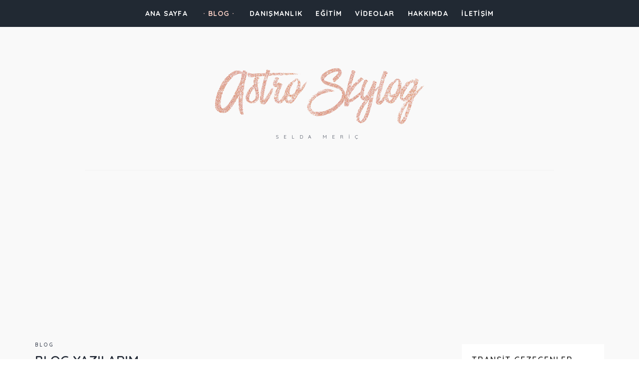

--- FILE ---
content_type: text/html; charset=UTF-8
request_url: https://astroskylog.com/blog-all.php?tag=firsat
body_size: 7562
content:

<!doctype html>

<html lang="tr" class="minimal-style is-menu-fixed is-always-fixed is-selection-shareable blog-animated header-classic" data-effect="slideUp">
<head>
	<!--
	<script type="text/javascript" data-cmp-ab="1" src="https://cdn.consentmanager.net/delivery/autoblocking/60728e83b2ff0.js" data-cmp-host="d.delivery.consentmanager.net" data-cmp-cdn="cdn.consentmanager.net" data-cmp-codesrc="16"></script>
	-->
	<link rel="canonical" href="https://astroskylog.com/blog-all.php?tag=firsat">
	<meta charset="utf-8">
	<meta name="viewport" content="width=device-width, initial-scale=1">
	<meta name="description" content="Astro Skylog - Klasik Astroloji, Uranyen Astroloji bakış açısıyla güncel gökyüzü yorumları">
	<meta name="keywords" content="klasik astroloji, uranyen astroloji, seçimsel astroloji, horary astroloji, enerji astrolojisi, sinastri, burç, gökyüzü yorumları">
	<meta name="author" content="Selda Meriç">
	<meta name="publisher" content="Astro Skylog">
	<meta name="robots" content="index">



	<meta property="og:locale" content="tr_TR" />
	<meta property="og:type" content="website" />
	<meta property="og:title" content="Astro Skylog - Klasik Astroloji, Uranyen Astroloji" />
	<meta property="og:description" content="Astro Skylog - Klasik Astroloji, Uranyen Astroloji bakış açısıyla güncel gökyüzü yorumları." />
	<meta property="og:url" content="https://astroskylog.com" />
	<meta property="og:site_name" content="Astro Skylog" />
	<meta property="og:updated_time" content="1970-01-01T02:00:00+03:00" />
	<meta property="og:image" content="https://astroskylog.com/images/site/astro_skylog_bronz.png" />
	<meta property="og:image:secure_url" content="https://astroskylog.com/images/site/astro_skylog_bronz.png" />
	<meta property="og:image:width" content="420" />
	<meta property="og:image:height" content="150" />
	<meta property="og:image:alt" content="Astro Skylog" />
	<meta property="og:image:type" content="image/png" />
	<meta name="twitter:card" content="summary_large_image" />
	<meta name="twitter:title" content="Astro Skylog - Klasik Astroloji, Uranyen Astroloji" />
	<meta name="twitter:description" content="Astro Skylog - Klasik Astroloji, Uranyen Astroloji bakış açısıyla güncel gökyüzü yorumları." />
	<meta name="twitter:image" content="https://astroskylog.com/images/site/astro_skylog_bronz.png" />
	<meta name="twitter:label1" content="Written by" />
	<meta name="twitter:data1" content="Selda Meriç" />
	<meta name="twitter:label2" content="Time to read" />
	<meta name="twitter:data2" content="5 dakika" />



	<title>Blok Yazılarım | Astro Skylog - Klasik, Uranyen Astroloji</title>
	
	<!-- Google tag (gtag.js) -->
	<script async src="https://www.googletagmanager.com/gtag/js?id=G-4B9W1LE8HQ"></script>
	<script>
		window.dataLayer = window.dataLayer || [];
		function gtag(){dataLayer.push(arguments);}
		gtag('js', new Date());
		gtag('config', 'G-4B9W1LE8HQ');
	</script>
	
	<!-- FAV and TOUCH ICONS -->
	<link rel="shortcut icon" href="/images/ico/favicon.png">
    <link rel="apple-touch-icon" href="/images/ico/apple-touch-icon.png"/>
	
	<!-- FONTS -->
	<link href="https://fonts.googleapis.com/css?family=Lato:400,700|Noto+Sans:400,400i,700,700i|Poppins:300,400,500,600,700" rel="stylesheet">

	<link rel="preconnect" href="https://fonts.googleapis.com">
	<link rel="preconnect" href="https://fonts.gstatic.com" crossorigin>
	<link href="https://fonts.googleapis.com/css2?family=Quicksand:wght@300;400;500;600;700&display=swap" rel="stylesheet">
	
	<!-- STYLES -->
	<link rel="stylesheet" type="text/css" href="/css/all.css">
	<link rel="stylesheet" type="text/css" href="/css/fonts/fontello/css/fontello.css">
		<link rel="stylesheet" type="text/css" href="/css/main.css?1768617885">
	<link rel="stylesheet" type="text/css" href="/css/768.css">
	<link rel="stylesheet" type="text/css" href="/css/992.css">
	
	<!-- INITIAL SCRIPTS -->
	<script src="/js/modernizr.min.js"></script>
	
	<script src="https://www.google.com/recaptcha/api.js" async defer></script>
	
	<script async src="https://pagead2.googlesyndication.com/pagead/js/adsbygoogle.js?client=ca-pub-4090716804660378" crossorigin="anonymous"></script>
</head>
<body>
    <!-- page -->
    <div id="page" class="hfeed site">
        
        <!-- header -->
<header id="masthead" class="site-header" role="banner">
	
	<!-- site-navigation -->
	<nav id="primary-navigation" class="site-navigation primary-navigation" role="navigation">
		
		<!-- layout-medium -->
		<div class="layout-medium">
		
			<a class="menu-toggle"><span class="lines"></span></a>
			
			<!-- nav-menu -->
			<div class="nav-menu">
				<ul>
					<li><a title="ana sayfa" href="/" >ana sayfa</a></li>
					<li><a title="blog" href="/blog-all" class="active">blog</a></li>
					<li><a title="danışmanlık" href="/consultancies" >danışmanlık</a></li>
					<li><a title="eğitim" href="/trainings" >eğitim</a></li>
					<li><a title="videolar" href="/video-all" >videolar</a></li>
					<li><a title="hakkımda" href="/about" >hakkımda</a></li>
					<li><a title="iletişim" href="/contact" >iletişim</a></li>
				</ul>
			</div>
			<!-- nav-menu -->
			
		</div>
		<!-- layout-medium -->
		
	</nav>
	<!-- site-navigation -->
	
	<!-- layout-medium -->
	<div class="site-title-wrap layout-medium">
		
		<!-- site-title : image-logo -->
		<p class="site-title">
			<a href="/" rel="home" title="Astro Skylog">
				<img src="/images/site/astro_skylog_bronz.png" alt="logo">
			</a>
		</p>
		<!-- site-title -->
		<p class="site-description">Selda Meriç</p>
	
	</div>
	<!-- layout-medium -->
	
</header>
<!-- header -->
        <!-- site-main -->
        <div id="main" class="site-main">
			
            <div class="container">
                <div id="primary" class="content-area with-sidebar">
                    <!-- site-content -->
                    <div id="content" class="site-content" role="main">
                        <header class="entry-header">
							<span class="entry-title">
                                <i>Blog</i> 
                                <span class="cat-title">Blog Yazılarım</span>
                            </span>
                        </header>      
                        <!-- BLOG LIST -->
                        <div class="blog-list blog-stream">
                            
														
							<!-- .hentry -->
                            <article class="hentry post has-post-thumbnail">
								
                                <!-- .featured-image -->
                                <div class="featured-image">
									<a href="/blog/jupiter-retrosu-kacan-firsatlari-yeniden-yakalamak" title="JÜPİTER RETROSU: KAÇAN FIRSATLARI YENİDEN YAKALAMAK!" rel="canonical"><img src="images/blog_176_1.jpg" alt="blog-image"></a>
                                </div>
                                <!-- .featured-image -->
								
                                <!-- .hentry-middle -->
                                <div class="hentry-middle">
									
									<!-- .entry-header -->
									<header class="entry-header">
										<!-- .entry-title -->
										<h1 class="entry-title">
                                            <a href="/blog/jupiter-retrosu-kacan-firsatlari-yeniden-yakalamak" title="JÜPİTER RETROSU: KAÇAN FIRSATLARI YENİDEN YAKALAMAK!">
                                            JÜPİTER RETROSU: KAÇAN FIRSATLARI YENİDEN YAKALAMAK!</a></h1>
										<!-- .entry-meta -->
										<div class="entry-meta">
											<span class="cat-links">
												<a href="blog-all.php?bid=9" title="GÜNCEL GÖKYÜZÜ" rel="category tag">GÜNCEL GÖKYÜZÜ</a>
											</span>
											<span class="entry-date">
												<time class="entry-date" datetime="2023-09-01+0320:02:06+03:00">Eylül 01, 2023</time>
											</span>
										</div>
										<!-- .entry-meta -->
									</header>
									<!-- .entry-header -->
									
                                    <!-- .entry-content -->
                                    <div class="entry-content">
                                        <p>Eğitim öğretimin, kişisel gelişimin, felsefenin, inançların, uzak seyahatlerin gezegeni Jüpiter durağan pozisyonuyla birlikte 4 Eylül 2023- 1 Ocak 2024 arasında retro (Geri) yapacak. 

Jüpiter retrosu boyunca şunları yapabilirsin: 


Eğitim hayatına yeniden dönme kararı alabilirsin.  Bu eğitim çeşitli sebeplerle yarım bıraktığın, dondurduğun, bir şekilde başlayamadığın bir eğitim olabilir. Bazı insanlar da Jüpiter retrosunda ikinci üniversitesine başlar. Belki de sen bu ...
                                            <span class="more">
                                                <a href="/blog/jupiter-retrosu-kacan-firsatlari-yeniden-yakalamak" title="devamını oku" class="more-link">devamını oku</a>
                                            </span>
                                        </p>
                                    </div>
                                    <!-- .entry-content -->
									
                                </div>
                                <!-- .hentry-middle -->
								
                            </article>
                            <!-- .hentry -->
							
														
                        </div>
                        <!-- BLOG LIST --> 
						
                    </div>
                    <!-- site-content -->
					
					<!-- post pagination -->
					<nav class="post-pagination">
						<ul class="pagination">
														<li class="pagination-first"><a href="/blog-all" title="İlk"> İlk </a></li>
														<li class="pagination-num current"><a href="blog-all.php?p=0" title="1"> 1 </a></li>
														<li class="pagination-last"><a href="blog-all.php?p=0" title="Son"> Son </a></li>
						</ul>
					</nav>
					<!-- post pagination -->
					
                </div>
                <!-- primary -->
				
                <!-- #secondary -->
<div id="secondary" class="widget-area widget-area-top-space-1 sidebar" role="complementary">
	
		
	<!-- widget : transit planets: YENİ -->
	<aside class="widget widget_text">
		<h2 class="widget-title">Transit Gezegenler</h2>
		<div class="textwidget">
						<p>
				17 Ocak 2026, 05:44 (Güncelleme)
			</p>
			<ul class="transit-planet-list">
				
								<li>
					<i style="font-family: hamburg_symbols">Q</i>
					Güneş 26° 59'					<i style="font-family: hamburg_symbols">z</i> Oğlak				</li>
								<li>
					<i style="font-family: hamburg_symbols">W</i>
					Ay 07° 34'					<i style="font-family: hamburg_symbols">z</i> Oğlak				</li>
								<li>
					<i style="font-family: hamburg_symbols">E</i>
					Merkür 24° 04'					<i style="font-family: hamburg_symbols">z</i> Oğlak				</li>
								<li>
					<i style="font-family: hamburg_symbols">R</i>
					Venüs 29° 28'					<i style="font-family: hamburg_symbols">z</i> Oğlak				</li>
								<li>
					<i style="font-family: hamburg_symbols">T</i>
					Mars 25° 07'					<i style="font-family: hamburg_symbols">z</i> Oğlak				</li>
								<li>
					<i style="font-family: hamburg_symbols">Y</i>
					Jüpiter 19° 12'					<i style="font-family: hamburg_symbols">f</i> Yengeç				</li>
								<li>
					<i style="font-family: hamburg_symbols">U</i>
					Satürn 27° 17'					<i style="font-family: hamburg_symbols">c</i> Balık				</li>
								<li>
					<i style="font-family: hamburg_symbols">I</i>
					Uranüs 27° 35'					<i style="font-family: hamburg_symbols">s</i> Boğa				</li>
								<li>
					<i style="font-family: hamburg_symbols">O</i>
					Neptün 29° 46'					<i style="font-family: hamburg_symbols">c</i> Balık				</li>
								<li>
					<i style="font-family: hamburg_symbols">P</i>
					Pluto 03° 13'					<i style="font-family: hamburg_symbols">x</i> Kova				</li>
								<li>
					<i style="font-family: hamburg_symbols">M</i>
					Şiron 22° 41'					<i style="font-family: hamburg_symbols">a</i> Koç				</li>
								<li>
					<i style="font-family: hamburg_symbols">{</i>
					KAD (truenode) 09° 43'					<i style="font-family: hamburg_symbols">c</i> Balık				</li>
							</ul>
			
		</div>
	</aside>
	<!-- widget : transit planets -->



	<!-- widget : text: YENİ -->
	<aside class="widget widget_text">
		<h2 class="widget-title">İletişim</h2>
		<div class="textwidget">
			<p><img src="/images/site/aboutme.png" alt="avatar" class="me-avatar"></p>
			<p class="textwidget-content-text">Merhaba, yazmaktan her zaman keyif almışımdır. Umarım siz de okurken keyif alırsınız. Bana sosyal medyalarımdan yada mail üzerinden ulaşabilirisniz.</p>
			<div class="textwidget-content-social">
				<p>
					<span class="title">email</span>
					<span><img src="/images/site/astroskylog-mail.png" alt="e-mail"> </span>
				</p>
				<p>
					<span class="title">sosyal medyalarım</span>
					<a class="social-link instagram" rel="nofollow" href="https://www.instagram.com/astroskylog/" title="instagram"></a>
					<a class="social-link youtube" rel="nofollow" href="https://www.youtube.com/@astroskylog" title="youtube"></a>
				</p>
				
			</div>
		</div>
	</aside>
	<!-- widget : text -->
	
	<!-- widget : text 
	<aside class="widget widget_text">
		<h2 class="widget-title">Sosyal Medya</h2>
		<div class="textwidget">
		<p>
			<a class="social-link instagram" rel="nofollow" href="https://www.instagram.com/astroskylog/" title="instagram"></a>
			<a class="social-link youtube" rel="nofollow" href="https://www.youtube.com/@astroskylog" title="youtube"></a>
		</p>
		</div>
	</aside>
	widget : text -->
	
	<!-- widget : popular-posts -->
	<!-- styles for plugin : https://wordpress.org/plugins/top-10 -->
	<aside class="widget widget_widget_tptn_pop">
		<h2 class="widget-title">En çok okunanlar</h2>
		<div class="tptn_posts tptn_posts_widget">
			<ul>
				
								<li>
					<a href="/blog/karmada-8-ev-ve-8-eve-yerlesen-gezegenlerin-karmik-etkileri" class="tptn_link" title="KARMA'DA 8. EV VE 8. EVE YERLEŞEN GEZEGENLERİN KARMİK ETKİLERİ">
						
						<div style="background-image:url(/images/blog_87_1.png);
						float: left;
						margin-right: 16px;
						width: 80px;
						height: 80px;
						background-position: center center;
						background-size: cover;
						background-color: #dbdbd9;">
							
						</div>
					</a>
					<span class="tptn_after_thumb">
						<a href="/blog/karmada-8-ev-ve-8-eve-yerlesen-gezegenlerin-karmik-etkileri" class="tptn_link" title="KARMA'DA 8. EV VE 8. EVE YERLEŞEN GEZEGENLERİN KARMİK ETKİLERİ"><span class="tptn_title">KARMA'DA 8. EV VE 8. EVE YERLEŞEN GEZEGENLERİN KARMİK ETKİLERİ</span></a>
						
						<span class="tptn_date">Nisan 27, 2023</span> 
					</span>
				</li>
								<li>
					<a href="/blog/karmada-4-ev-ve-4-eve-yerlesen-gezegenlerin-karmik-etkileri" class="tptn_link" title="KARMA'DA 4. EV VE 4. EVE YERLEŞEN GEZEGENLERİN KARMİK ETKİLERİ">
						
						<div style="background-image:url(/images/blog_77_1.png);
						float: left;
						margin-right: 16px;
						width: 80px;
						height: 80px;
						background-position: center center;
						background-size: cover;
						background-color: #dbdbd9;">
							
						</div>
					</a>
					<span class="tptn_after_thumb">
						<a href="/blog/karmada-4-ev-ve-4-eve-yerlesen-gezegenlerin-karmik-etkileri" class="tptn_link" title="KARMA'DA 4. EV VE 4. EVE YERLEŞEN GEZEGENLERİN KARMİK ETKİLERİ"><span class="tptn_title">KARMA'DA 4. EV VE 4. EVE YERLEŞEN GEZEGENLERİN KARMİK ETKİLERİ</span></a>
						
						<span class="tptn_date">Nisan 27, 2023</span> 
					</span>
				</li>
								<li>
					<a href="/blog/karmada-venus-saturn-sert-acilari" class="tptn_link" title="KARMADA VENÜS & SATÜRN SERT AÇILARI">
						
						<div style="background-image:url(/images/blog_265_1.jpg);
						float: left;
						margin-right: 16px;
						width: 80px;
						height: 80px;
						background-position: center center;
						background-size: cover;
						background-color: #dbdbd9;">
							
						</div>
					</a>
					<span class="tptn_after_thumb">
						<a href="/blog/karmada-venus-saturn-sert-acilari" class="tptn_link" title="KARMADA VENÜS & SATÜRN SERT AÇILARI"><span class="tptn_title">KARMADA VENÜS & SATÜRN SERT AÇILARI</span></a>
						
						<span class="tptn_date">Ocak 05, 2024</span> 
					</span>
				</li>
								<li>
					<a href="/blog/astrolojide-kadin-haritalarinda-guzellik-gostergeleri" class="tptn_link" title="Astrolojide Kadın Haritalarında Güzellik Göstergeleri">
						
						<div style="background-image:url(/images/blog_279_1.jpg);
						float: left;
						margin-right: 16px;
						width: 80px;
						height: 80px;
						background-position: center center;
						background-size: cover;
						background-color: #dbdbd9;">
							
						</div>
					</a>
					<span class="tptn_after_thumb">
						<a href="/blog/astrolojide-kadin-haritalarinda-guzellik-gostergeleri" class="tptn_link" title="Astrolojide Kadın Haritalarında Güzellik Göstergeleri"><span class="tptn_title">Astrolojide Kadın Haritalarında Güzellik Göstergeleri</span></a>
						
						<span class="tptn_date">Ocak 15, 2024</span> 
					</span>
				</li>
								<li>
					<a href="/blog/eros" class="tptn_link" title="Eros">
						
						<div style="background-image:url(/images/blog_496_1.png);
						float: left;
						margin-right: 16px;
						width: 80px;
						height: 80px;
						background-position: center center;
						background-size: cover;
						background-color: #dbdbd9;">
							
						</div>
					</a>
					<span class="tptn_after_thumb">
						<a href="/blog/eros" class="tptn_link" title="Eros"><span class="tptn_title">Eros</span></a>
						
						<span class="tptn_date">Kasım 09, 2024</span> 
					</span>
				</li>
								<li>
					<a href="/blog/karmada-12-ev-ve-12-eve-yerlesen-gezegenler" class="tptn_link" title="KARMADA 12. EV VE 12. EVE YERLEŞEN GEZEGENLER">
						
						<div style="background-image:url(/images/blog_474_1.png);
						float: left;
						margin-right: 16px;
						width: 80px;
						height: 80px;
						background-position: center center;
						background-size: cover;
						background-color: #dbdbd9;">
							
						</div>
					</a>
					<span class="tptn_after_thumb">
						<a href="/blog/karmada-12-ev-ve-12-eve-yerlesen-gezegenler" class="tptn_link" title="KARMADA 12. EV VE 12. EVE YERLEŞEN GEZEGENLER"><span class="tptn_title">KARMADA 12. EV VE 12. EVE YERLEŞEN GEZEGENLER</span></a>
						
						<span class="tptn_date">Haziran 04, 2024</span> 
					</span>
				</li>
								<li>
					<a href="/blog/21-nisan-2024-jupiter-uranus-kavusumu" class="tptn_link" title="21 Nisan 2024 Jüpiter - Uranüs Kavuşumu">
						
						<div style="background-image:url(/images/blog_378_1.png);
						float: left;
						margin-right: 16px;
						width: 80px;
						height: 80px;
						background-position: center center;
						background-size: cover;
						background-color: #dbdbd9;">
							
						</div>
					</a>
					<span class="tptn_after_thumb">
						<a href="/blog/21-nisan-2024-jupiter-uranus-kavusumu" class="tptn_link" title="21 Nisan 2024 Jüpiter - Uranüs Kavuşumu"><span class="tptn_title">21 Nisan 2024 Jüpiter - Uranüs Kavuşumu</span></a>
						
						<span class="tptn_date">Mart 26, 2024</span> 
					</span>
				</li>
								<li>
					<a href="/blog/pluton-donusum-pluton-evlerde" class="tptn_link" title="PLÜTON & DÖNÜŞÜM: PLÜTON EVLERDE">
						
						<div style="background-image:url(/images/blog_58_1.png);
						float: left;
						margin-right: 16px;
						width: 80px;
						height: 80px;
						background-position: center center;
						background-size: cover;
						background-color: #dbdbd9;">
							
						</div>
					</a>
					<span class="tptn_after_thumb">
						<a href="/blog/pluton-donusum-pluton-evlerde" class="tptn_link" title="PLÜTON & DÖNÜŞÜM: PLÜTON EVLERDE"><span class="tptn_title">PLÜTON & DÖNÜŞÜM: PLÜTON EVLERDE</span></a>
						
						<span class="tptn_date">Nisan 27, 2023</span> 
					</span>
				</li>
								<li>
					<a href="/blog/yukselen-asc-regulus-sabit-yildizi-kavusumu-tarkan-tevetoglu" class="tptn_link" title="YÜKSELEN (ASC)- REGULUS SABİT YILDIZI KAVUŞUMU: TARKAN TEVETOĞLU">
						
						<div style="background-image:url(/images/blog_50_1.png);
						float: left;
						margin-right: 16px;
						width: 80px;
						height: 80px;
						background-position: center center;
						background-size: cover;
						background-color: #dbdbd9;">
							
						</div>
					</a>
					<span class="tptn_after_thumb">
						<a href="/blog/yukselen-asc-regulus-sabit-yildizi-kavusumu-tarkan-tevetoglu" class="tptn_link" title="YÜKSELEN (ASC)- REGULUS SABİT YILDIZI KAVUŞUMU: TARKAN TEVETOĞLU"><span class="tptn_title">YÜKSELEN (ASC)- REGULUS SABİT YILDIZI KAVUŞUMU: TARKAN TEVETOĞLU</span></a>
						
						<span class="tptn_date">Nisan 27, 2023</span> 
					</span>
				</li>
								<li>
					<a href="/blog/horary-astroloji-bu-kisiyle-devam-etmeli-miyim" class="tptn_link" title="Horary Astroloji: Bu kişiyle devam etmeli miyim?">
						
						<div style="background-image:url(/images/blog_534_1.png);
						float: left;
						margin-right: 16px;
						width: 80px;
						height: 80px;
						background-position: center center;
						background-size: cover;
						background-color: #dbdbd9;">
							
						</div>
					</a>
					<span class="tptn_after_thumb">
						<a href="/blog/horary-astroloji-bu-kisiyle-devam-etmeli-miyim" class="tptn_link" title="Horary Astroloji: Bu kişiyle devam etmeli miyim?"><span class="tptn_title">Horary Astroloji: Bu kişiyle devam etmeli miyim?</span></a>
						
						<span class="tptn_date">Şubat 19, 2025</span> 
					</span>
				</li>
								
			</ul>
		</div>
	</aside>
	<!-- widget : popular-posts -->
	




	<!-- widget : YENİ DİĞER BLOG YAZILARI -->
	<!-- styles for plugin : https://wordpress.org/plugins/top-10 -->
		<aside class="widget widget_widget_tptn_pop">
		<h2 class="widget-title">Diğer Blog Yazıları</h2>
		<div class="tptn_posts tptn_posts_widget">
			<ul>
				
								<li>
					<a href="/blog/karmada-8-ev-ve-8-eve-yerlesen-gezegenlerin-karmik-etkileri" class="tptn_link" title="KARMA'DA 8. EV VE 8. EVE YERLEŞEN GEZEGENLERİN KARMİK ETKİLERİ">
						
						<div style="background-image:url(/images/blog_87_1.png);
						float: left;
						margin-right: 16px;
						width: 80px;
						height: 80px;
						background-position: center center;
						background-size: cover;
						background-color: #dbdbd9;">
							
						</div>
					</a>
					<span class="tptn_after_thumb">
						<a href="/blog/karmada-8-ev-ve-8-eve-yerlesen-gezegenlerin-karmik-etkileri" class="tptn_link" title="KARMA'DA 8. EV VE 8. EVE YERLEŞEN GEZEGENLERİN KARMİK ETKİLERİ"><span class="tptn_title">KARMA'DA 8. EV VE 8. EVE YERLEŞEN GEZEGENLERİN KARMİK ETKİLERİ</span></a>
						
						<span class="tptn_date">Nisan 27, 2023</span> 
					</span>
				</li>
								<li>
					<a href="/blog/karmada-4-ev-ve-4-eve-yerlesen-gezegenlerin-karmik-etkileri" class="tptn_link" title="KARMA'DA 4. EV VE 4. EVE YERLEŞEN GEZEGENLERİN KARMİK ETKİLERİ">
						
						<div style="background-image:url(/images/blog_77_1.png);
						float: left;
						margin-right: 16px;
						width: 80px;
						height: 80px;
						background-position: center center;
						background-size: cover;
						background-color: #dbdbd9;">
							
						</div>
					</a>
					<span class="tptn_after_thumb">
						<a href="/blog/karmada-4-ev-ve-4-eve-yerlesen-gezegenlerin-karmik-etkileri" class="tptn_link" title="KARMA'DA 4. EV VE 4. EVE YERLEŞEN GEZEGENLERİN KARMİK ETKİLERİ"><span class="tptn_title">KARMA'DA 4. EV VE 4. EVE YERLEŞEN GEZEGENLERİN KARMİK ETKİLERİ</span></a>
						
						<span class="tptn_date">Nisan 27, 2023</span> 
					</span>
				</li>
								<li>
					<a href="/blog/karmada-venus-saturn-sert-acilari" class="tptn_link" title="KARMADA VENÜS & SATÜRN SERT AÇILARI">
						
						<div style="background-image:url(/images/blog_265_1.jpg);
						float: left;
						margin-right: 16px;
						width: 80px;
						height: 80px;
						background-position: center center;
						background-size: cover;
						background-color: #dbdbd9;">
							
						</div>
					</a>
					<span class="tptn_after_thumb">
						<a href="/blog/karmada-venus-saturn-sert-acilari" class="tptn_link" title="KARMADA VENÜS & SATÜRN SERT AÇILARI"><span class="tptn_title">KARMADA VENÜS & SATÜRN SERT AÇILARI</span></a>
						
						<span class="tptn_date">Ocak 05, 2024</span> 
					</span>
				</li>
								<li>
					<a href="/blog/astrolojide-kadin-haritalarinda-guzellik-gostergeleri" class="tptn_link" title="Astrolojide Kadın Haritalarında Güzellik Göstergeleri">
						
						<div style="background-image:url(/images/blog_279_1.jpg);
						float: left;
						margin-right: 16px;
						width: 80px;
						height: 80px;
						background-position: center center;
						background-size: cover;
						background-color: #dbdbd9;">
							
						</div>
					</a>
					<span class="tptn_after_thumb">
						<a href="/blog/astrolojide-kadin-haritalarinda-guzellik-gostergeleri" class="tptn_link" title="Astrolojide Kadın Haritalarında Güzellik Göstergeleri"><span class="tptn_title">Astrolojide Kadın Haritalarında Güzellik Göstergeleri</span></a>
						
						<span class="tptn_date">Ocak 15, 2024</span> 
					</span>
				</li>
								<li>
					<a href="/blog/eros" class="tptn_link" title="Eros">
						
						<div style="background-image:url(/images/blog_496_1.png);
						float: left;
						margin-right: 16px;
						width: 80px;
						height: 80px;
						background-position: center center;
						background-size: cover;
						background-color: #dbdbd9;">
							
						</div>
					</a>
					<span class="tptn_after_thumb">
						<a href="/blog/eros" class="tptn_link" title="Eros"><span class="tptn_title">Eros</span></a>
						
						<span class="tptn_date">Kasım 09, 2024</span> 
					</span>
				</li>
								<li>
					<a href="/blog/karmada-12-ev-ve-12-eve-yerlesen-gezegenler" class="tptn_link" title="KARMADA 12. EV VE 12. EVE YERLEŞEN GEZEGENLER">
						
						<div style="background-image:url(/images/blog_474_1.png);
						float: left;
						margin-right: 16px;
						width: 80px;
						height: 80px;
						background-position: center center;
						background-size: cover;
						background-color: #dbdbd9;">
							
						</div>
					</a>
					<span class="tptn_after_thumb">
						<a href="/blog/karmada-12-ev-ve-12-eve-yerlesen-gezegenler" class="tptn_link" title="KARMADA 12. EV VE 12. EVE YERLEŞEN GEZEGENLER"><span class="tptn_title">KARMADA 12. EV VE 12. EVE YERLEŞEN GEZEGENLER</span></a>
						
						<span class="tptn_date">Haziran 04, 2024</span> 
					</span>
				</li>
								<li>
					<a href="/blog/21-nisan-2024-jupiter-uranus-kavusumu" class="tptn_link" title="21 Nisan 2024 Jüpiter - Uranüs Kavuşumu">
						
						<div style="background-image:url(/images/blog_378_1.png);
						float: left;
						margin-right: 16px;
						width: 80px;
						height: 80px;
						background-position: center center;
						background-size: cover;
						background-color: #dbdbd9;">
							
						</div>
					</a>
					<span class="tptn_after_thumb">
						<a href="/blog/21-nisan-2024-jupiter-uranus-kavusumu" class="tptn_link" title="21 Nisan 2024 Jüpiter - Uranüs Kavuşumu"><span class="tptn_title">21 Nisan 2024 Jüpiter - Uranüs Kavuşumu</span></a>
						
						<span class="tptn_date">Mart 26, 2024</span> 
					</span>
				</li>
								<li>
					<a href="/blog/pluton-donusum-pluton-evlerde" class="tptn_link" title="PLÜTON & DÖNÜŞÜM: PLÜTON EVLERDE">
						
						<div style="background-image:url(/images/blog_58_1.png);
						float: left;
						margin-right: 16px;
						width: 80px;
						height: 80px;
						background-position: center center;
						background-size: cover;
						background-color: #dbdbd9;">
							
						</div>
					</a>
					<span class="tptn_after_thumb">
						<a href="/blog/pluton-donusum-pluton-evlerde" class="tptn_link" title="PLÜTON & DÖNÜŞÜM: PLÜTON EVLERDE"><span class="tptn_title">PLÜTON & DÖNÜŞÜM: PLÜTON EVLERDE</span></a>
						
						<span class="tptn_date">Nisan 27, 2023</span> 
					</span>
				</li>
								<li>
					<a href="/blog/yukselen-asc-regulus-sabit-yildizi-kavusumu-tarkan-tevetoglu" class="tptn_link" title="YÜKSELEN (ASC)- REGULUS SABİT YILDIZI KAVUŞUMU: TARKAN TEVETOĞLU">
						
						<div style="background-image:url(/images/blog_50_1.png);
						float: left;
						margin-right: 16px;
						width: 80px;
						height: 80px;
						background-position: center center;
						background-size: cover;
						background-color: #dbdbd9;">
							
						</div>
					</a>
					<span class="tptn_after_thumb">
						<a href="/blog/yukselen-asc-regulus-sabit-yildizi-kavusumu-tarkan-tevetoglu" class="tptn_link" title="YÜKSELEN (ASC)- REGULUS SABİT YILDIZI KAVUŞUMU: TARKAN TEVETOĞLU"><span class="tptn_title">YÜKSELEN (ASC)- REGULUS SABİT YILDIZI KAVUŞUMU: TARKAN TEVETOĞLU</span></a>
						
						<span class="tptn_date">Nisan 27, 2023</span> 
					</span>
				</li>
								<li>
					<a href="/blog/horary-astroloji-bu-kisiyle-devam-etmeli-miyim" class="tptn_link" title="Horary Astroloji: Bu kişiyle devam etmeli miyim?">
						
						<div style="background-image:url(/images/blog_534_1.png);
						float: left;
						margin-right: 16px;
						width: 80px;
						height: 80px;
						background-position: center center;
						background-size: cover;
						background-color: #dbdbd9;">
							
						</div>
					</a>
					<span class="tptn_after_thumb">
						<a href="/blog/horary-astroloji-bu-kisiyle-devam-etmeli-miyim" class="tptn_link" title="Horary Astroloji: Bu kişiyle devam etmeli miyim?"><span class="tptn_title">Horary Astroloji: Bu kişiyle devam etmeli miyim?</span></a>
						
						<span class="tptn_date">Şubat 19, 2025</span> 
					</span>
				</li>
								<li>
					<a href="/blog/astrolojide-acisiz-gezegen" class="tptn_link" title="Astrolojide Açısız Gezegen">
						
						<div style="background-image:url(/images/blog_428_1.png);
						float: left;
						margin-right: 16px;
						width: 80px;
						height: 80px;
						background-position: center center;
						background-size: cover;
						background-color: #dbdbd9;">
							
						</div>
					</a>
					<span class="tptn_after_thumb">
						<a href="/blog/astrolojide-acisiz-gezegen" class="tptn_link" title="Astrolojide Açısız Gezegen"><span class="tptn_title">Astrolojide Açısız Gezegen</span></a>
						
						<span class="tptn_date">Mart 29, 2024</span> 
					</span>
				</li>
								<li>
					<a href="/blog/vertex-anti-vertex-dogum-haritasinda-kaderin-iki-zit-kutbu" class="tptn_link" title="Vertex & Anti-Vertex: Doğum Haritasında Kaderin İki Zıt Kutbu">
						
						<div style="background-image:url(/images/blog_522_1.png);
						float: left;
						margin-right: 16px;
						width: 80px;
						height: 80px;
						background-position: center center;
						background-size: cover;
						background-color: #dbdbd9;">
							
						</div>
					</a>
					<span class="tptn_after_thumb">
						<a href="/blog/vertex-anti-vertex-dogum-haritasinda-kaderin-iki-zit-kutbu" class="tptn_link" title="Vertex & Anti-Vertex: Doğum Haritasında Kaderin İki Zıt Kutbu"><span class="tptn_title">Vertex & Anti-Vertex: Doğum Haritasında Kaderin İki Zıt Kutbu</span></a>
						
						<span class="tptn_date">Şubat 18, 2025</span> 
					</span>
				</li>
								<li>
					<a href="/blog/jupiter-ikizler-burcunda-26-mayis-2024-10-haziran-2025" class="tptn_link" title="Jüpiter İkizler Burcu'nda  26 Mayıs 2024 - 10 Haziran 2025">
						
						<div style="background-image:url(/images/blog_399_1.png);
						float: left;
						margin-right: 16px;
						width: 80px;
						height: 80px;
						background-position: center center;
						background-size: cover;
						background-color: #dbdbd9;">
							
						</div>
					</a>
					<span class="tptn_after_thumb">
						<a href="/blog/jupiter-ikizler-burcunda-26-mayis-2024-10-haziran-2025" class="tptn_link" title="Jüpiter İkizler Burcu'nda  26 Mayıs 2024 - 10 Haziran 2025"><span class="tptn_title">Jüpiter İkizler Burcu'nda  26 Mayıs 2024 - 10 Haziran 2025</span></a>
						
						<span class="tptn_date">Mart 26, 2024</span> 
					</span>
				</li>
								<li>
					<a href="/blog/pluton-kova-burcu-nda-2024-2044" class="tptn_link" title="Plüton Kova Burcu’nda (2024- 2044)">
						
						<div style="background-image:url(/images/blog_451_1.png);
						float: left;
						margin-right: 16px;
						width: 80px;
						height: 80px;
						background-position: center center;
						background-size: cover;
						background-color: #dbdbd9;">
							
						</div>
					</a>
					<span class="tptn_after_thumb">
						<a href="/blog/pluton-kova-burcu-nda-2024-2044" class="tptn_link" title="Plüton Kova Burcu’nda (2024- 2044)"><span class="tptn_title">Plüton Kova Burcu’nda (2024- 2044)</span></a>
						
						<span class="tptn_date">Nisan 05, 2024</span> 
					</span>
				</li>
								<li>
					<a href="/blog/mars-retrosu-6-aralik-2024-25-subat-2025" class="tptn_link" title="Mars Retrosu (6 Aralık 2024- 25 Şubat 2025)">
						
						<div style="background-image:url(/images/blog_510_1.png);
						float: left;
						margin-right: 16px;
						width: 80px;
						height: 80px;
						background-position: center center;
						background-size: cover;
						background-color: #dbdbd9;">
							
						</div>
					</a>
					<span class="tptn_after_thumb">
						<a href="/blog/mars-retrosu-6-aralik-2024-25-subat-2025" class="tptn_link" title="Mars Retrosu (6 Aralık 2024- 25 Şubat 2025)"><span class="tptn_title">Mars Retrosu (6 Aralık 2024- 25 Şubat 2025)</span></a>
						
						<span class="tptn_date">Kasım 14, 2024</span> 
					</span>
				</li>
								<li>
					<a href="/blog/astrolojide-erkek-haritalarinda-guzellik-gostergeleri" class="tptn_link" title="Astrolojide Erkek Haritalarında Güzellik Göstergeleri ">
						
						<div style="background-image:url(/images/blog_286_1.jpg);
						float: left;
						margin-right: 16px;
						width: 80px;
						height: 80px;
						background-position: center center;
						background-size: cover;
						background-color: #dbdbd9;">
							
						</div>
					</a>
					<span class="tptn_after_thumb">
						<a href="/blog/astrolojide-erkek-haritalarinda-guzellik-gostergeleri" class="tptn_link" title="Astrolojide Erkek Haritalarında Güzellik Göstergeleri "><span class="tptn_title">Astrolojide Erkek Haritalarında Güzellik Göstergeleri </span></a>
						
						<span class="tptn_date">Ocak 15, 2024</span> 
					</span>
				</li>
								<li>
					<a href="/blog/dogum-haritasindaki-neptun-retrosu" class="tptn_link" title="Doğum Haritasındaki Neptün Retrosu">
						
						<div style="background-image:url(/images/blog_405_1.png);
						float: left;
						margin-right: 16px;
						width: 80px;
						height: 80px;
						background-position: center center;
						background-size: cover;
						background-color: #dbdbd9;">
							
						</div>
					</a>
					<span class="tptn_after_thumb">
						<a href="/blog/dogum-haritasindaki-neptun-retrosu" class="tptn_link" title="Doğum Haritasındaki Neptün Retrosu"><span class="tptn_title">Doğum Haritasındaki Neptün Retrosu</span></a>
						
						<span class="tptn_date">Mart 27, 2024</span> 
					</span>
				</li>
								<li>
					<a href="/blog/gezegenler-metaller" class="tptn_link" title="GEZEGENLER & METALLER">
						
						<div style="background-image:url(/images/blog_70_1.png);
						float: left;
						margin-right: 16px;
						width: 80px;
						height: 80px;
						background-position: center center;
						background-size: cover;
						background-color: #dbdbd9;">
							
						</div>
					</a>
					<span class="tptn_after_thumb">
						<a href="/blog/gezegenler-metaller" class="tptn_link" title="GEZEGENLER & METALLER"><span class="tptn_title">GEZEGENLER & METALLER</span></a>
						
						<span class="tptn_date">Nisan 27, 2023</span> 
					</span>
				</li>
								<li>
					<a href="/blog/jupiter-boga-burcu-nda" class="tptn_link" title="JÜPİTER BOĞA BURCU’NDA">
						
						<div style="background-image:url(/images/blog_111_1.png);
						float: left;
						margin-right: 16px;
						width: 80px;
						height: 80px;
						background-position: center center;
						background-size: cover;
						background-color: #dbdbd9;">
							
						</div>
					</a>
					<span class="tptn_after_thumb">
						<a href="/blog/jupiter-boga-burcu-nda" class="tptn_link" title="JÜPİTER BOĞA BURCU’NDA"><span class="tptn_title">JÜPİTER BOĞA BURCU’NDA</span></a>
						
						<span class="tptn_date">Mayıs 10, 2023</span> 
					</span>
				</li>
								<li>
					<a href="/blog/johnny-depp-in-yasamina-uranyen-bakis" class="tptn_link" title="Johnny Depp’in Yaşamına Uranyen Bakış">
						
						<div style="background-image:url(/images/blog_26_1.png);
						float: left;
						margin-right: 16px;
						width: 80px;
						height: 80px;
						background-position: center center;
						background-size: cover;
						background-color: #dbdbd9;">
							
						</div>
					</a>
					<span class="tptn_after_thumb">
						<a href="/blog/johnny-depp-in-yasamina-uranyen-bakis" class="tptn_link" title="Johnny Depp’in Yaşamına Uranyen Bakış"><span class="tptn_title">Johnny Depp’in Yaşamına Uranyen Bakış</span></a>
						
						<span class="tptn_date">Nisan 27, 2023</span> 
					</span>
				</li>
								<li>
					<a href="/blog/britney-spearsin-yasamina-uranyen-bakis" class="tptn_link" title="BRİTNEY SPEARS'IN YAŞAMINA URANYEN BAKIŞ">
						
						<div style="background-image:url(/images/blog_49_1.png);
						float: left;
						margin-right: 16px;
						width: 80px;
						height: 80px;
						background-position: center center;
						background-size: cover;
						background-color: #dbdbd9;">
							
						</div>
					</a>
					<span class="tptn_after_thumb">
						<a href="/blog/britney-spearsin-yasamina-uranyen-bakis" class="tptn_link" title="BRİTNEY SPEARS'IN YAŞAMINA URANYEN BAKIŞ"><span class="tptn_title">BRİTNEY SPEARS'IN YAŞAMINA URANYEN BAKIŞ</span></a>
						
						<span class="tptn_date">Nisan 27, 2023</span> 
					</span>
				</li>
								<li>
					<a href="/blog/jupiter-talih-mi-yoksa-talihsizlik-mi" class="tptn_link" title="JÜPİTER TALİH Mİ YOKSA TALİHSİZLİK Mİ?">
						
						<div style="background-image:url(/images/blog_54_1.png);
						float: left;
						margin-right: 16px;
						width: 80px;
						height: 80px;
						background-position: center center;
						background-size: cover;
						background-color: #dbdbd9;">
							
						</div>
					</a>
					<span class="tptn_after_thumb">
						<a href="/blog/jupiter-talih-mi-yoksa-talihsizlik-mi" class="tptn_link" title="JÜPİTER TALİH Mİ YOKSA TALİHSİZLİK Mİ?"><span class="tptn_title">JÜPİTER TALİH Mİ YOKSA TALİHSİZLİK Mİ?</span></a>
						
						<span class="tptn_date">Nisan 27, 2023</span> 
					</span>
				</li>
								<li>
					<a href="/blog/balik-burcunda-karmik-ve-tekamul-ettirici-dolunay-31-agustos-2023" class="tptn_link" title="BALIK BURCU'NDA KARMİK VE TEKAMÜL ETTİRİCİ  DOLUNAY- 31 Ağustos 2023">
						
						<div style="background-image:url(/images/blog_156_1.jpg);
						float: left;
						margin-right: 16px;
						width: 80px;
						height: 80px;
						background-position: center center;
						background-size: cover;
						background-color: #dbdbd9;">
							
						</div>
					</a>
					<span class="tptn_after_thumb">
						<a href="/blog/balik-burcunda-karmik-ve-tekamul-ettirici-dolunay-31-agustos-2023" class="tptn_link" title="BALIK BURCU'NDA KARMİK VE TEKAMÜL ETTİRİCİ  DOLUNAY- 31 Ağustos 2023"><span class="tptn_title">BALIK BURCU'NDA KARMİK VE TEKAMÜL ETTİRİCİ  DOLUNAY- 31 Ağustos 2023</span></a>
						
						<span class="tptn_date">Ağustos 21, 2023</span> 
					</span>
				</li>
								<li>
					<a href="/blog/karma-transit-gezegen-iliskisi" class="tptn_link" title="karma& transit gezegen ilişkisi">
						
						<div style="background-image:url(/images/blog_52_1.png);
						float: left;
						margin-right: 16px;
						width: 80px;
						height: 80px;
						background-position: center center;
						background-size: cover;
						background-color: #dbdbd9;">
							
						</div>
					</a>
					<span class="tptn_after_thumb">
						<a href="/blog/karma-transit-gezegen-iliskisi" class="tptn_link" title="karma& transit gezegen ilişkisi"><span class="tptn_title">karma& transit gezegen ilişkisi</span></a>
						
						<span class="tptn_date">Nisan 27, 2023</span> 
					</span>
				</li>
								<li>
					<a href="/blog/kova-yeniayi-kacis-plani" class="tptn_link" title="KOVA YENİAYI KAÇIŞ PLÂNI">
						
						<div style="background-image:url(/images/blog_312_1.jpg);
						float: left;
						margin-right: 16px;
						width: 80px;
						height: 80px;
						background-position: center center;
						background-size: cover;
						background-color: #dbdbd9;">
							
						</div>
					</a>
					<span class="tptn_after_thumb">
						<a href="/blog/kova-yeniayi-kacis-plani" class="tptn_link" title="KOVA YENİAYI KAÇIŞ PLÂNI"><span class="tptn_title">KOVA YENİAYI KAÇIŞ PLÂNI</span></a>
						
						<span class="tptn_date">Şubat 10, 2024</span> 
					</span>
				</li>
								<li>
					<a href="/blog/amber-heard-un-yasamina-uranyen-bakis" class="tptn_link" title="Amber Heard’ün Yaşamına Uranyen Bakış">
						
						<div style="background-image:url(/images/blog_29_1.png);
						float: left;
						margin-right: 16px;
						width: 80px;
						height: 80px;
						background-position: center center;
						background-size: cover;
						background-color: #dbdbd9;">
							
						</div>
					</a>
					<span class="tptn_after_thumb">
						<a href="/blog/amber-heard-un-yasamina-uranyen-bakis" class="tptn_link" title="Amber Heard’ün Yaşamına Uranyen Bakış"><span class="tptn_title">Amber Heard’ün Yaşamına Uranyen Bakış</span></a>
						
						<span class="tptn_date">Nisan 27, 2023</span> 
					</span>
				</li>
								<li>
					<a href="/blog/akrep-dolunay-i-24-nisan-2024" class="tptn_link" title="Akrep Dolunay’ı 24 Nisan 2024">
						
						<div style="background-image:url(/images/blog_456_1.png);
						float: left;
						margin-right: 16px;
						width: 80px;
						height: 80px;
						background-position: center center;
						background-size: cover;
						background-color: #dbdbd9;">
							
						</div>
					</a>
					<span class="tptn_after_thumb">
						<a href="/blog/akrep-dolunay-i-24-nisan-2024" class="tptn_link" title="Akrep Dolunay’ı 24 Nisan 2024"><span class="tptn_title">Akrep Dolunay’ı 24 Nisan 2024</span></a>
						
						<span class="tptn_date">Nisan 17, 2024</span> 
					</span>
				</li>
								<li>
					<a href="/blog/5-mayis-2023-akrep-burcu-nda-yari-golgeli-ay-tutulmasi" class="tptn_link" title="5 MAYIS 2023 AKREP BURCU’NDA YARI GÖLGELİ AY TUTULMASI">
						
						<div style="background-image:url(/images/blog_96_1.png);
						float: left;
						margin-right: 16px;
						width: 80px;
						height: 80px;
						background-position: center center;
						background-size: cover;
						background-color: #dbdbd9;">
							
						</div>
					</a>
					<span class="tptn_after_thumb">
						<a href="/blog/5-mayis-2023-akrep-burcu-nda-yari-golgeli-ay-tutulmasi" class="tptn_link" title="5 MAYIS 2023 AKREP BURCU’NDA YARI GÖLGELİ AY TUTULMASI"><span class="tptn_title">5 MAYIS 2023 AKREP BURCU’NDA YARI GÖLGELİ AY TUTULMASI</span></a>
						
						<span class="tptn_date">Mayıs 05, 2023</span> 
					</span>
				</li>
								<li>
					<a href="/blog/14-ekim-2023-terazi-burcunda-halkali-gunes-tutulmasi" class="tptn_link" title="14 EKİM 2023 TERAZİ BURCU'NDA HALKALI GÜNEŞ TUTULMASI">
						
						<div style="background-image:url(/images/blog_186_1.jpg);
						float: left;
						margin-right: 16px;
						width: 80px;
						height: 80px;
						background-position: center center;
						background-size: cover;
						background-color: #dbdbd9;">
							
						</div>
					</a>
					<span class="tptn_after_thumb">
						<a href="/blog/14-ekim-2023-terazi-burcunda-halkali-gunes-tutulmasi" class="tptn_link" title="14 EKİM 2023 TERAZİ BURCU'NDA HALKALI GÜNEŞ TUTULMASI"><span class="tptn_title">14 EKİM 2023 TERAZİ BURCU'NDA HALKALI GÜNEŞ TUTULMASI</span></a>
						
						<span class="tptn_date">Eylül 16, 2023</span> 
					</span>
				</li>
								<li>
					<a href="/blog/subat-2024-ay-boslukta-zamanlari" class="tptn_link" title="ŞUBAT 2024 AY BOŞLUKTA ZAMANLARI">
						
						<div style="background-image:url(/images/blog_311_1.jpg);
						float: left;
						margin-right: 16px;
						width: 80px;
						height: 80px;
						background-position: center center;
						background-size: cover;
						background-color: #dbdbd9;">
							
						</div>
					</a>
					<span class="tptn_after_thumb">
						<a href="/blog/subat-2024-ay-boslukta-zamanlari" class="tptn_link" title="ŞUBAT 2024 AY BOŞLUKTA ZAMANLARI"><span class="tptn_title">ŞUBAT 2024 AY BOŞLUKTA ZAMANLARI</span></a>
						
						<span class="tptn_date">Şubat 03, 2024</span> 
					</span>
				</li>
								<li>
					<a href="/blog/28-ekim-2023-boga-burcunda-ay-tutulmasi-vatanperverligin-uyanisi" class="tptn_link" title="28 EKİM 2023 BOĞA BURCU'NDA AY TUTULMASI: VATANPERVERLİĞİN UYANIŞI">
						
						<div style="background-image:url(/images/blog_195_1.jpg);
						float: left;
						margin-right: 16px;
						width: 80px;
						height: 80px;
						background-position: center center;
						background-size: cover;
						background-color: #dbdbd9;">
							
						</div>
					</a>
					<span class="tptn_after_thumb">
						<a href="/blog/28-ekim-2023-boga-burcunda-ay-tutulmasi-vatanperverligin-uyanisi" class="tptn_link" title="28 EKİM 2023 BOĞA BURCU'NDA AY TUTULMASI: VATANPERVERLİĞİN UYANIŞI"><span class="tptn_title">28 EKİM 2023 BOĞA BURCU'NDA AY TUTULMASI: VATANPERVERLİĞİN UYANIŞI</span></a>
						
						<span class="tptn_date">Ekim 26, 2023</span> 
					</span>
				</li>
								<li>
					<a href="/blog/mayis-2023-ay-boslukta-gunleri" class="tptn_link" title="MAYIS 2023 AY BOŞLUKTA GÜNLERİ">
						
						<div style="background-image:url(/images/blog_102_1.png);
						float: left;
						margin-right: 16px;
						width: 80px;
						height: 80px;
						background-position: center center;
						background-size: cover;
						background-color: #dbdbd9;">
							
						</div>
					</a>
					<span class="tptn_after_thumb">
						<a href="/blog/mayis-2023-ay-boslukta-gunleri" class="tptn_link" title="MAYIS 2023 AY BOŞLUKTA GÜNLERİ"><span class="tptn_title">MAYIS 2023 AY BOŞLUKTA GÜNLERİ</span></a>
						
						<span class="tptn_date">Mayıs 06, 2023</span> 
					</span>
				</li>
								<li>
					<a href="/blog/ikizler-yeniayi" class="tptn_link" title="İKİZLER YENİAYI">
						
						<div style="background-image:url(/images/blog_130_1.png);
						float: left;
						margin-right: 16px;
						width: 80px;
						height: 80px;
						background-position: center center;
						background-size: cover;
						background-color: #dbdbd9;">
							
						</div>
					</a>
					<span class="tptn_after_thumb">
						<a href="/blog/ikizler-yeniayi" class="tptn_link" title="İKİZLER YENİAYI"><span class="tptn_title">İKİZLER YENİAYI</span></a>
						
						<span class="tptn_date">Haziran 17, 2023</span> 
					</span>
				</li>
								<li>
					<a href="/blog/jupiter-boga-ingress-harita" class="tptn_link" title="JÜPİTER BOĞA INGRESS HARİTA">
						
						<div style="background-image:url(/images/blog_126_1.jpg);
						float: left;
						margin-right: 16px;
						width: 80px;
						height: 80px;
						background-position: center center;
						background-size: cover;
						background-color: #dbdbd9;">
							
						</div>
					</a>
					<span class="tptn_after_thumb">
						<a href="/blog/jupiter-boga-ingress-harita" class="tptn_link" title="JÜPİTER BOĞA INGRESS HARİTA"><span class="tptn_title">JÜPİTER BOĞA INGRESS HARİTA</span></a>
						
						<span class="tptn_date">Mayıs 27, 2023</span> 
					</span>
				</li>
								<li>
					<a href="/blog/basak-yeniayi-bereketi-ve-sifasiyla-doguyor" class="tptn_link" title="BAŞAK YENİAYI BEREKETİ VE ŞİFASIYLA DOĞUYOR!">
						
						<div style="background-image:url(/images/blog_177_1.jpg);
						float: left;
						margin-right: 16px;
						width: 80px;
						height: 80px;
						background-position: center center;
						background-size: cover;
						background-color: #dbdbd9;">
							
						</div>
					</a>
					<span class="tptn_after_thumb">
						<a href="/blog/basak-yeniayi-bereketi-ve-sifasiyla-doguyor" class="tptn_link" title="BAŞAK YENİAYI BEREKETİ VE ŞİFASIYLA DOĞUYOR!"><span class="tptn_title">BAŞAK YENİAYI BEREKETİ VE ŞİFASIYLA DOĞUYOR!</span></a>
						
						<span class="tptn_date">Eylül 07, 2023</span> 
					</span>
				</li>
								
			</ul>
			<a href="blog-all.php" class="button all-blog-post" title="Tüm blog yazılarımı gör">Tüm blog yazılarımı gör</a>
		</div>
	</aside>
	<!-- widget : popular-posts -->
</div>
<!-- #secondary -->				
            </div>
            <!-- layout -->
			
        </div>
        <!-- site-main -->
        
        <!-- site-footer -->
<footer id="colophon" class="site-footer" role="contentinfo">		
	<!-- layout-medium -->
	<div class="layout-medium">
		<!-- site-title-wrap -->
		<div class="site-title-wrap">          
			<!-- site-title : image-logo -->
			<p class="site-title">
				<a href="/" rel="home" title="Astro Skylog">
					<img src="/images/site/astro_skylog_bronz.png" alt="logo">
				</a>
			</p>
			<!-- site-title -->
			<p class="site-description footer-slogan">Selda Meriç </p>
		</div>
		<!-- site-title-wrap -->
		<!-- footer-social -->
		<div class="footer-social">
			<div class="textwidget">
				<a class="social-link instagram" rel="nofollow" href="https://www.instagram.com/astroskylog/" title="instagram"></a>
				<a class="social-link youtube" rel="nofollow" href="https://www.youtube.com/@astroskylog" title="youtube"></a>
			</div>
		</div>
		<!-- footer-social -->
	</div>
	<!-- layout-medium -->
	<!-- .site-info -->
	<div class="site-info">
		<!-- layout-medium -->
		<div class="layout-medium">
			<div class="textwidget">crafted with <i class="pw-icon-heart"></i> <em>by</em> Selda Meriç</div>
		</div>
		<!-- layout-medium -->
	</div>
	<!-- .site-info -->
</footer>
<!-- site-footer -->		
	</div>
    <!-- page -->
    
	<!-- SCRIPTS -->
<script src="https://ajax.googleapis.com/ajax/libs/jquery/3.1.1/jquery.min.js"></script>
<script>
	if (!window.jQuery) { 
		document.write('<script src="/js/jquery-3.1.1.min.js"><\/script>'); 
	}
</script>

<script src="/js/jquery-migrate-3.0.0.min.js"></script>
<script src="/js/fastclick.js"></script>
<script src="/js/jquery.fitvids.js"></script>
<script src="/js/jquery.viewport.mini.js"></script>
<script src="/js/jquery.waypoints.min.js"></script>    
<script src="/js/jquery-validation/jquery.validate.min.js"></script>
<script src="/js/jquery-validation/localization/messages_tr.min.js"></script>
<script src="/js/imagesloaded.pkgd.min.js"></script>
<script src="/js/jquery.isotope.min.js"></script>
<script src="/js/jquery.magnific-popup/jquery.magnific-popup.min.js"></script>
<script src="/js/jquery.fluidbox/jquery.fluidbox.min.js"></script>
<script src="/js/owl-carousel/owl.carousel.min.js"></script>
<script src="/js/selection-sharer/selection-sharer.js"></script>
<script src="/js/socialstream.jquery.js"></script>
<script src="/js/jquery.collagePlus/jquery.collagePlus.min.js"></script>

<script src="/js/main.js?1768617885"></script>
<script src="/js/shortcodes/shortcodes.js"></script>
	
</body>
</html>


--- FILE ---
content_type: text/html; charset=utf-8
request_url: https://www.google.com/recaptcha/api2/aframe
body_size: -85
content:
<!DOCTYPE HTML><html><head><meta http-equiv="content-type" content="text/html; charset=UTF-8"></head><body><script nonce="JLFQCJgC5-uAICvN9ksLOw">/** Anti-fraud and anti-abuse applications only. See google.com/recaptcha */ try{var clients={'sodar':'https://pagead2.googlesyndication.com/pagead/sodar?'};window.addEventListener("message",function(a){try{if(a.source===window.parent){var b=JSON.parse(a.data);var c=clients[b['id']];if(c){var d=document.createElement('img');d.src=c+b['params']+'&rc='+(localStorage.getItem("rc::a")?sessionStorage.getItem("rc::b"):"");window.document.body.appendChild(d);sessionStorage.setItem("rc::e",parseInt(sessionStorage.getItem("rc::e")||0)+1);localStorage.setItem("rc::h",'1768617889152');}}}catch(b){}});window.parent.postMessage("_grecaptcha_ready", "*");}catch(b){}</script></body></html>

--- FILE ---
content_type: text/css
request_url: https://astroskylog.com/css/main.css?1768617885
body_size: 16046
content:
/* --------------------------------------------
	
	main.css : 	main style file
	Project :  	Impose
	Author :  	Pixelwars 
	
	---
	
	CONTEXT:
	
	1. BASE - @base 
		1.1 ELEMENTS
		1.2 FONTS
		1.3 TYPOGRAPHY
	2. FORMS - @forms
	3. COMMON - @common
	4. LAYOUT - @layout
	5. MODULES - @modules
	6. THEME - @theme
	
   -------------------------------------------- */

/*  --------------------------------------------

	1. BASE (@base) - base html elements
	
    -------------------------------------------- */

/* ----- 1.1 ELEMENTS ----- */
html {
	font-size: 100%;
	box-sizing: border-box;
  }
  *,
  *:before,
  *:after {
	box-sizing: inherit;
	-webkit-font-smoothing: antialiased;
  }
  body {
	font-size: 16px;
	line-height: 1.75;
	-webkit-text-size-adjust: none;
	overflow-x: hidden;
  }
  a {
	color: #096;
	text-decoration: none;
	outline: none;
  }
  a:hover,
  a:focus {
	text-decoration: none;
	outline: none;
  }
  a:hover {
	color: #5bcf80;
  }
  iframe {
	border: none;
	max-width: 100%;
  }
  ul {
	list-style: square;
  }
  img {
	max-width: 100%;
	height: auto;
  }
  
  /* ----- 1.2 FONTS ----- */
  /* BODY */
  body,
  input,
  textarea,
  select,
  button,
  .event h5,
  .event h6 {
	/*font-family: 'Noto Sans', sans-serif; */
	font-family: "Quicksand", sans-serif;
  }
  /* HEADINGS */
  h1,
  h2,
  h3,
  h4,
  h5,
  h6,
  #search-field,
  .nav-single,
  .comment-meta .fn,
  .yarpp-thumbnail-title,
  .widget_categories ul li,
  .widget_recent_entries ul li,
  .tptn_title,
  .blog-simple .day,
  .intro .wp-caption-text {
	/*font-family: 'Poppins', sans-serif;*/
	font-family: "Quicksand", sans-serif;
  }
  /* SITE TITLE */
  .site-title {
	/*font-family: 'Poppins', sans-serif;*/
	font-family: "Quicksand", sans-serif;
  }
  /* NAV MENU */
  .nav-menu,
  .widget-title,
  .nav-single h4,
  .about-author h3,
  .share-links h3,
  .related-posts h3,
  .comments-area h3,
  .entry-title i {
	/*font-family: 'Lato', sans-serif;*/
	font-family: "Quicksand", sans-serif;
  }
  
  /* FONTELLO ICONS */
  .icon,
  .icon:before,
  .alert:before,
  .toggle h4:before,
  .search-toggle:before,
  .social-toggle:before,
  .post-format:before {
	font-family:fontello;
	font-style: normal;
	font-weight: 400;
	speak: none;
	display: inline-block;
	text-decoration: inherit;
	text-align: center;
	font-variant: normal;
	text-transform: none;
  }
  
  /* ----- 1.3 TYPOGRAPHY ----- */
  /* headings and paragraphs  */
  h1,
  h2,
  h3,
  h4,
  h5,
  h6 {
	line-height: 1.4;
	font-weight: 600;
	margin: 1.2em 0 0.6em 0;
  }
  h1:first-child,
  h2:first-child,
  h3:first-child,
  h4:first-child,
  h5:first-child,
  h6:first-child {
	margin-top: 0;
  }
  h1 {
	font-size: 1.6em;
	margin: 0.8em 0 0.8em 0;
	line-height: 1.2;
  }
  h2 {
	font-size: 1.1em;
	line-height: 1.3;
	text-transform: uppercase;
  }
  h3,
  h4,
  h5,
  h6 {
	font-size: 0.928em;
  }
  p {
	margin: 1.1em 0;
  }
  p:first-child {
	margin-top: 0;
  }
  /* blockquote  */
  blockquote {
	position: relative;
	margin: 2em 0;
	padding: 0.4em 1.2em;
	text-align: center;
	font-size: 1.1em;
	font-weight: bold;
	line-height: 1.5;
	text-transform: uppercase;
  }
  blockquote p {
	margin-bottom: 0;
  }
  blockquote cite {
	display: block;
	font-size: 10px;
	letter-spacing: 1px;
	padding-right: 1em;
	margin-top: 0.8em;
	font-style: normal;
	font-weight: 400;
	color: #bbb;
  }
  hr {
	padding: 0.2em 0 1em 0;
	margin-bottom: 2em;
	outline: 0;
	border-width: 0 0 1px 0;
	border-style: solid;
	border-color: #eee;
  }
  /* tables  */
  table,
  th,
  td {
	border: 1px solid #f1f1f1;
  }
  table {
	margin: 1em 0 3em 0;
	font-size: 11px;
	border-collapse: separate;
	border-spacing: 0;
	border-width: 1px 0 0 1px;
	table-layout: fixed;
  }
  caption,
  th,
  td {
	font-weight: normal;
	text-align: left;
  }
  th {
	border-width: 0 1px 1px 0;
	font-weight: 700;
  }
  td {
	border-width: 0 1px 1px 0;
  }
  th,
  td {
	padding: 0.5em 1em;
  }
  thead th {
	padding: 0.8em 1em;
  }
  /* code and pre  */
  code,
  pre {
	padding: 0 3px 2px;
	margin: 2em 0 4em;
	font-family: Monaco, Menlo, Consolas, "Courier New", monospace;
	font-size: 12px;
	line-height: 22px;
	color: #333;
	white-space: pre;
	overflow: auto;
  }
  code {
	display: inline-block;
	margin: 0 4px -6px;
	padding: 0px 6px;
	font-size: 12px;
	background: #fff;
	border: 1px solid #e9e6df;
	box-shadow: 1px 1px 0 #fff, 2px 2px 0 #f5f5f3;
  }
  pre {
	padding: 1em 2em;
	background: #fafafa;
  }
  /* lists  */
  ol,
  ul {
	margin: 0.2em 0 1em 0;
  }
  ul {
	list-style: disc;
  }
  dt {
	margin-bottom: 0.2em;
	font-weight: bold;
	font-size: 12px;
  }
  dd {
	padding-bottom: 1.6em;
	margin-left: 1em;
  }
  
  /*  --------------------------------------------
  
	  2. FORMS (@forms) - form elements
	  
	  -------------------------------------------- */
  form p {
	position: relative;
	margin: 1.6em 0;
  }
  label {
	display: block;
	font-size: 10px;
	color: #333;
	margin-bottom: 0.4em;
	text-transform: uppercase;
  }
  label input {
	font-weight: 400;
  }
  input:not([type="submit"]):not([type="button"]):not([type="file"]):not(
	  [type="radio"]
	):not([type="checkbox"]),
  input.input-text,
  textarea,
  select {
	padding: 0.85em 1em;
	width: 100%;
	font-size: 13px;
	color: #333;
	border: 1px solid #eee;
	background: #fff;
	-webkit-appearance: none;
	-webkit-tap-highlight-color: transparent;
	box-sizing: border-box;
  }
  input:not([type="submit"]):not([type="button"]):not([type="file"]):not(
	  [type="radio"]
	):not([type="checkbox"]):hover,
  textarea:hover,
  input:hover,
  select:hover {
	outline: 0;
  }
  input:not([type="submit"]):not([type="button"]):not([type="file"]):not(
	  [type="radio"]
	):not([type="checkbox"]):focus,
  textarea:focus,
  input:focus,
  select:focus {
	border-color: #ccc;
	outline: 0;
  }
  textarea {
	min-height: 9em;
	line-height: 1.3;
  }
  .inline-label {
	display: inline-block;
	margin-right: 1.4em;
	font-family: inherit;
	font-size: 13px;
	font-weight: 400;
	text-transform: none;
  }
  ::-webkit-input-placeholder {
	color: #ccc;
  }
  ::-moz-placeholder {
	color: #ccc;
  } /* firefox 19+ */
  :-ms-input-placeholder {
	color: #ccc;
  } /* ie */
  
  /* select list */
  select {
	-webkit-appearance: none;
	-moz-appearance: none;
	-ms-appearance: none;
	appearance: none;
	background-image: url([data-uri]);
	background-position: 97% center;
	background-position: right 10px center;
	background-repeat: no-repeat;
	background-size: 20px 20px;
  }
  select::-ms-expand {
	display: none;
  }
  /* file upload  */
  input[type="file"] {
	width: 100%;
	outline: 0;
	cursor: pointer;
	font-size: 13px;
	cursor: pointer;
  }
  input[type="file"]::-webkit-file-upload-button {
	display: inline-block;
	padding: 0.6em 1em;
	border: 0;
	outline: 0;
	color: #333;
	background-color: transparent;
	border: 2px solid #333;
	cursor: pointer;
  }
  /* checkbox  */
  input[type="checkbox"] {
	-webkit-appearance: none;
	height: 1em;
	position: relative;
	background-color: transparent;
	border: 2px solid #333;
	width: 1em;
	border-radius: 3px;
	outline: none;
	font-size: 16px;
	vertical-align: text-bottom;
	margin-right: 0.6em;
  }
  input[type="checkbox"]:active {
	box-shadow: 0 0 0.8em rgba(0, 0, 0, 0.2) inset;
  }
  input[type="checkbox"]:before,
  input[type="checkbox"]:after {
	content: "";
	background-color: inherit;
	position: absolute;
	transition: 0.1s background-color;
  }
  input[type="checkbox"]:after {
	width: 0.14em;
	height: 0.6em;
	-webkit-transform: rotate(36deg) translate(0.42em, -0.17em);
  }
  input[type="checkbox"]:before {
	width: 0.14em;
	height: 0.35em;
	-webkit-transform: rotate(-58deg) translate(-0.2em, 0.35em);
  }
  input[type="checkbox"]:checked:after,
  input[type="checkbox"]:checked:before {
	background-color: #333;
  }
  /* radio  */
  input[type="radio"] {
	-webkit-appearance: none;
	height: 1em;
	position: relative;
	background-color: #fff;
	border: 2px solid #333;
	width: 1em;
	border-radius: 50%;
	outline: none;
	font-size: 16px;
	margin-right: 0.6em;
	vertical-align: text-bottom;
  }
  input[type="radio"]:checked:before {
	content: "";
	background-color: #333;
	position: absolute;
	border-radius: 50%;
	top: 3px;
	left: 3px;
	bottom: 3px;
	right: 3px;
  }
  
  /* contactform7  */
  .wpcf7 form p {
	text-transform: uppercase;
	font-size: 10px;
	color: #666;
  }
  .wpcf7 input,
  .wpcf7 textarea {
	margin-top: 0.4em;
  }
  .wpcf7 input[type="submit"] {
	margin-top: 1.4em;
  }
  .wpcf7 span.wpcf7-not-valid-tip {
	font-size: 12px;
	color: #ec6363;
	font-weight: 400;
	text-transform: none;
  }
  
  /* ninja forms styles */
  html .ninja-forms-form-wrap label {
	font-weight: 400;
  }
  html .ninja-forms-field-error {
	font-size: 12px;
	color: #ec6363;
  }
  
  /* validation  */
  label.error {
	position: absolute;
	bottom: -18px;
	left: 0;
	margin: 0;
	min-width: 150px;
	font-family: inherit;
	font-size: 10px;
	font-weight: normal;
	text-transform: uppercase;
	padding: 0.2em 0.6em;
	background-color: #e65555;
	color: #fff;
	letter-spacing: 0;
  }
  label.error:after {
	content: " ";
	position: absolute;
	left: 1.6em;
	bottom: 100%;
	pointer-events: none;
	width: 0;
	height: 0;
	border-bottom: 8px solid #e65555;
	border-right: 8px solid transparent;
  }
  
  /*  --------------------------------------------
  
	  3. COMMON (@common) - common and helper classes
	  
	  -------------------------------------------- */
  .cf:before,
  .cf:after,
  .row:before,
  .row:after,
  .hentry:before,
  .hentry:after,
  .site-main:before,
  .site-main:after,
  .blog-bold:before,
  .blog-bold:after,
  .entry-content:before,
  .entry-content:after {
	content: " ";
	display: table;
  }
  .cf:after,
  .row:after,
  .hentry:after,
  .site-main:after,
  .blog-bold:after,
  .entry-content:after {
	clear: both;
  }
  .center {
	text-align: center;
  }
  .easing {
	-webkit-transition: all 0.3s ease-out;
	transition: all 0.3s ease-out;
  }
  .easing-short,
  input,
  textarea,
  .social-link,
  .entry-title a,
  .more-link,
  .format-link .link-content > a:first-child,
  .navigation a,
  .pagination a,
  .entry-meta a,
  .nav-single a,
  .comment a,
  div.selector,
  div.uploader,
  .tagcloud a,
  .nav-menu ul li a,
  .owl-theme .owl-nav [class*="owl-"],
  .owl-theme .owl-dots .owl-dot span,
  .toggle-link,
  .tptn_title,
  .widget a,
  .post-img:before,
  .post-thumbnail .entry-header,
  .gallery-item a:before,
  .featured-image a:before,
  .blog-simple .featured-image {
	-webkit-transition: all 0.2s ease-out;
	transition: all 0.2s ease-out;
  }
  .button {
	-webkit-transition: all 0.1s ease-out;
	transition: all 0.1s ease-out;
  }
  
  /*  --------------------------------------------
  
	  4. LAYOUT (@layout) : layout styles
	  
	  -------------------------------------------- */
  .site {
	background: #F9F9F9;/*#f5f5f5;*/ /*#fff*/
  }
  .site-main {
	margin-bottom: 3em;
  }
  .layout-full,
  .layout-fixed,
  .layout-medium {
	width: 86%;
	margin-left: auto;
	margin-right: auto;
  }
  .layout-fixed,
  .single .site-main .content-area:not(.with-sidebar),
  .content-area:not(.with-sidebar) .blog-regular {
	max-width: 658px;
	margin-left: auto;
	margin-right: auto;
  }
  .layout-medium {
	max-width: 940px;
  }
  .layout-full {
	max-width: 1900px;
  }
  .hentry {
	/*padding: 0 0 1em 0; */
	padding: 20px;
	background: #fff;
  }
  .entry-header {
	padding-top: 2em;
  }
  .site-content > .entry-header {
	margin-bottom: 2em;
  }
  .site-content > .entry-header > span > i {/**/
	margin-bottom: 0!important;
  }
  .page .hentry > .entry-header {
	text-align: center;
  }
  .entry-title {
	margin: 0;
	text-transform: uppercase;
  }
  .entry-title i {
	display: block;
	font-size: 10px;
	letter-spacing: 2px;
	color: #474e5c;/*#ddd*/
	font-style: normal;
	margin-bottom: 0.6em;
	text-transform: uppercase;
	font-weight: 600;
  }
  .entry-title .cat-title {
	font-size: 20px;
	font-weight: 600;
	text-transform: uppercase;
  }
  .entry-content {
	margin-top: 1.4em;
  }
  .entry-content iframe,
  .entry-content .fluid-width-video-wrapper {
	margin-bottom: 1.4em;
  }
  
  /* ----- 4.1 HEADER ----- */
  .site-header {
	width: 100%;
	margin-left: auto;
	margin-right: auto;
	padding: 0;
	z-index: 1000;
  }
  .site-title-wrap {
	padding: 2em 0;
  }
  .site-header .site-title-wrap {
	border-bottom: 1px solid #f3f3f3;
  }
  .site-title {
	font-size: 2em;
	font-weight: 400;
	margin: 0;
	padding: 0;
	text-align: center;
  }
  .site-description {
	font-size: 10px;
	letter-spacing: 1em;/*0.05em*/
	text-transform: uppercase;
	margin: 0.4em 0 0;
	text-align: center;
	color: #474E5C;/*#ccc*/
  }
  .footer-slogan {
	color: #fff;
  }
  .site-title a {
	color: #222;
  }
  .site-title img {
	max-height: 150px;/*50px*/
  }
  .toggle-link {
	display: block;
	width: 52px;
	line-height: 54px;
	height: 54px;
	font-size: 14px;
	text-align: center;
	cursor: pointer;
	overflow: hidden;
	color: rgba(220, 238, 255, 0.7);
	-webkit-user-select: none;
	user-select: none;
  }
  .toggle-link:hover {
	color: #fff;
  }
  
  /* Search Toggle */
  .search-toggle {
	position: absolute;
	top: 0;
	right: -14px;
	width: 42px;
	display: none;
  }
  .search-toggle:before {
	content: "\e802";
  }
  /* HEADER SEARCH */
  .search-container {
	display: none;
	text-align: center;
  }
  .is-search-toggled-on .search-container {
	display: block;
  }
  .search-box {
	width: 100%;
	padding: 1em 0 3em;
  }
  .search-box label {
	font-size: 10px;
	letter-spacing: 0.1em;
	margin: 0;
	text-align: center;
	color: rgba(255, 255, 255, 1);
  }
  #search-field {
	display: block;
	padding: 0.6em 1.2em;
	text-align: center;
	background-color: transparent;
	border: 0;
	color: #fff;
	font-size: 19px !important;
	font-weight: 700;
	letter-spacing: -1px;
	width: 100%;
	max-width: 100%;
  }
  .search-box #search-field::-webkit-input-placeholder {
	color: rgba(255, 255, 255, 0.15);
  }
  .search-box #search-field::-moz-placeholder {
	color: rgba(255, 255, 255, 0.15);
  }
  .search-box #search-field:-ms-input-placeholder {
	color: rgba(255, 255, 255, 0.15);
  }
  .search-container .search-submit {
	display: none !important;
  }
  .is-search-toggled-on .site-header,
  .is-social-toggled-on .site-header {
	position: relative;
  }
  /* Header Social Icons */
  .social-container {
	display: block;
	position: absolute;
	top: 12px;
	right: 0px;
  }
  .site-header a.social-link {
	color: rgba(220, 238, 255, 0.5);
	font-size: 13px;
	width: 16px;
	line-height: 30px;
	border: 0;
	background: none;
  }
  .site-header a.social-link:hover {
	color: #fff;
	background: none;
  }
  
  /* NAVIGATION */
  .site-navigation {
	display: block;
	background: #212933;
  }
  .site-navigation .layout-medium {
	position: relative;
  }
  .nav-menu {
	display: block;
	text-align: center;
  }
  .nav-menu ul {
	display: block;
	list-style: none;
	padding: 0;
	margin: 0;
	text-transform: uppercase;
  }
  .nav-menu ul li {
	position: relative;
	display: block;
	padding: 0;
	margin: 0;
	line-height: 1;
	font-size: 14px;/*10px*/
	font-weight: 500;/*700*/
	letter-spacing: 0.09em;
  }
  .nav-menu ul ul li {
	font-weight: normal;
	font-size: 10px;
	letter-spacing: 0.06em;
  }
  .nav-menu ul li a {
	display: block;
	padding: 0.6em;
  }
  .nav-menu ul li,
  .nav-menu ul li a {
	color: #fff;
	font-weight: 700;;
  }
  .nav-menu ul li a:hover,
  .nav-menu ul li a.selected {
	/*opacity: 0.6;*/
	color: #F4CCC2;/*#3291BD;*/
  }
  .nav-menu ul li a.active {/**/
	color: #F4CCC2;/*#3291BD;*/
  }
  .nav-menu ul li a.active::before,
  .nav-menu ul li a.active::after {/**/
	content:'·';
	font-weight: 700;
	padding: 0 5px;
  }

  /* MOBILE MENU */
  @media screen and (max-width: 991px) {
	.nav-menu {
	  display: none;
	  padding: 2em 0;
	}
	.nav-menu ul ul {
	  margin-bottom: 1.6em;
	  display: none;
	}
	.nav-menu > ul > li > a {
	  font-size: 15px;
	}
	.nav-menu ul li a {
	  display: inline-block;
	}
	.submenu-toggle:before {
	  content: "+";
	  font-size: 14px;
	  font-weight: 400;
	  display: inline-block;
	  width: 26px;
	  line-height: 24px;
	  text-align: center;
	  border: 1px solid #eee;
	  margin-left: 3px;
	  cursor: pointer;
	  margin-bottom: 8px;
	}
	.submenu-toggle:hover:before {
	  border-color: #ddd;
	}
	.active > .submenu-toggle:before {
	  content: "-";
	}
	.nav-menu ul.active:before {
	  content: "↓";
	  display: block;
	  text-align: center;
	  padding: 2px 0 4px;
	  font-size: 14px;
	  font-weight: 400;
	}
	.nav-menu li.active > ul {
	  display: block;
	}
	/* mobile menu toggled on */
	.is-menu-toggled-on .nav-menu,
	.is-menu-toggled-on .search-container {
	  display: block;
	}
  }
  
  /* MENU TOGGLE */
  .menu-toggle {
	transition: 0.3s;
	cursor: pointer;
	display: block;
	width: 17px;
	height: 54px;
	margin: 0;
	position: relative;
  }
  .menu-toggle:hover {
	opacity: 1;
  }
  .menu-toggle:active {
	transition: 0;
  }
  .menu-toggle .lines {
	display: inline-block;
	width: 100%;
	height: 2px;
	background: #fff;
	transition: 0.3s;
	position: relative;
	position: absolute;
	top: 47%;
  }
  .menu-toggle .lines:before,
  .menu-toggle .lines:after {
	display: inline-block;
	width: 100%;
	height: 2px;
	background: #fff;
	transition: 0.3s;
	position: absolute;
	left: 0;
	content: "";
	-webkit-transform-origin: 0.28571rem center;
	transform-origin: 0.28571rem center;
  }
  .menu-toggle .lines:before {
	top: 6px;
  }
  .menu-toggle .lines:after {
	top: -6px;
  }
  .menu-toggle.close {
	-webkit-transform: scale3d(0.8, 0.8, 0.8);
	transform: scale3d(0.8, 0.8, 0.8);
  }
  .is-menu-toggled-on .menu-toggle .lines {
	background: transparent;
  }
  .is-menu-toggled-on .menu-toggle .lines:before,
  .is-menu-toggled-on .menu-toggle .lines:after {
	-webkit-transform-origin: 50% 50%;
	transform-origin: 50% 50%;
	top: 0;
  }
  .is-menu-toggled-on .menu-toggle .lines:before {
	-webkit-transform: rotate3d(0, 0, 1, 45deg);
	transform: rotate3d(0, 0, 1, 45deg);
  }
  .is-menu-toggled-on .menu-toggle .lines:after {
	-webkit-transform: rotate3d(0, 0, 1, -45deg);
	transform: rotate3d(0, 0, 1, -45deg);
  }
  
  /* HEADER LIGHT */
  .header-light .site-navigation {
	background: rgba(255, 255, 255, 0.96);
	border-bottom: 1px solid #f1f1f1;
  }
  .header-light .menu-toggle .lines,
  .header-light .menu-toggle .lines:before,
  .header-light .menu-toggle .lines:after {
	background: #333;
  }
  .header-light.is-menu-toggled-on .lines {
	background: none;
  }
  .header-light .site-header a.social-link {
	color: rgba(0, 0, 0, 0.15);
  }
  .header-light .nav-menu ul li,
  .header-light .nav-menu ul li,
  .header-light .nav-menu ul li a,
  .header-light .site-header a.social-link:hover {
	color: #394453;/*#333;*/
  }
  .header-light .toggle-link {
	color: #333;
  }
  .header-light #search-field,
  .header-light .search-box label {
	color: #333;
  }
  .header-light .search-box #search-field::-webkit-input-placeholder {
	color: rgba(0, 0, 0, 0.08);
  }
  .header-light .search-box #search-field::-moz-placeholder {
	color: rgba(0, 0, 0, 0.1);
  }
  .header-light .search-box #search-field:-ms-input-placeholder {
	color: rgba(0, 0, 0, 0.1);
  }
  
  /* HEADER SMALL */
  .header-small .site-header {
	min-height: 54px;
  }
  .header-small .site-header .site-title-wrap {
	position: absolute;
	top: 0;
	padding: 0;
	margin: 0;
	border: 0;
	z-index: 10000;
	display: none;
  }
  .header-small .site-header .site-title {
	position: absolute;
	top: 12px;
	left: 32px;
	display: inline-block;
	text-align: left;
  }
  .header-small .site-header .site-description {
	display: none;
  }
  .header-small:not(.has-menu-border) .site-navigation {
	border: 0;
  }
  .header-small .site-header .site-title img {
	max-height: 32px;
  }
  .header-small .site-header a.social-link {
	width: 15px;
	font-size: 13px;
  }
  
  /* ----- 4.2 FOOTER ----- */
  .site-footer {
	position: relative;
	z-index: 4;
	width: 100%;
	padding: 1.2em 0 0 0;
	border-top: 1px solid #111c2b;/*#394453;#f1f1f1*/
	background-color: #111c2b;/*#394453;*/
	color: #fff;
  }
  .site-footer .site-info {
	padding: 1.4em 0;
	text-align: center;
  }
  .site-footer .site-info .textwidget {
	margin: 0;
	font-size: 11px;
  }
  .site-footer .site-description {
	margin-top: 0.8em;
  }
  /* FOOTER SOCIAL */
  .footer-social {
	text-align: center;
	margin: 1em 0 0;
  }
  .footer-social .textwidget {
	margin: 0;
	display: inline-block;
	padding: 8px 12px 4px;
	/*background: #fff;*/
  }
  .footer-social a.social-link {
	margin: 0 0.1em 0.2em;
	background: none;
  }
  /* FOOTER WIDGETS */
  .site-footer .widget-area {
	margin: 3em 0;
	padding: 0;
  }
  .footer-instagram {
	padding: 2em 0 0 0;
	text-align: center;
  }
  .site-footer .button,
  .site-footer input[type="submit"],
  .site-footer input[type="button"],
  .site-footer button {
	padding: 1.2em 1.8em;
  }
  
  /* Assistive text */
  .screen-reader-text {
	clip: rect(1px, 1px, 1px, 1px);
	position: absolute;
  }
  .screen-reader-text:focus {
	background-color: #f1f1f1;
	border-radius: 3px;
	box-shadow: 0 0 2px 2px rgba(0, 0, 0, 0.6);
	clip: auto;
	color: #21759b;
	display: block;
	font-size: 14px;
	font-weight: bold;
	height: auto;
	line-height: normal;
	padding: 15px 23px 14px;
	position: absolute;
	left: 5px;
	top: 5px;
	text-decoration: none;
	text-transform: none;
	width: auto;
	z-index: 100000; /* Above WP toolbar */
  }
  
  /*  --------------------------------------------
  
	  5. MODULES @modules : reusable styles
	  
	  -------------------------------------------- */
  
  /* POST SLIDER */
  .post-slider {
	width: 86%;
	max-width: 1440px;
	margin: 0 auto;
  }
  
  /* POST THUMBNAILS */
  .post-thumbnail {
	position: relative;
	width: 100%;
	padding-top: 66%;
	background-position: center center;
	background-size: cover;
	background-color: #dbdbd9;
  }
  .post-thumbnail .entry-header {
	z-index: 1;
	max-width: none;
	width: 100%;
	height: 100%;
	padding: 18% 12% 0;
	text-align: center;
	vertical-align: middle;
	position: absolute;
	top: 0;
	right: 0;
	bottom: 0;
	left: 0;
	background: rgba(22,50,85,0.29)/*rgba(33, 41, 51, 0.35);*/
  }
  .post-thumbnail .entry-title {
	max-width: 300px;
	margin-left: auto;
	margin-right: auto;
	margin-top: 0.2em;
	font-weight: 600;
	font-size: 17px;
	text-transform: uppercase;
	word-break: break-word;
  }
  .post-thumbnail .entry-title {
	padding: 5px 10px;
	background-color: #394453b1;
  }
  .post-thumbnail .entry-title,
  .post-thumbnail .entry-title a {
	color: #fff;
  }
  .post-thumbnail p.entry-title {/**/
	line-height: normal;
  }
  .post-thumbnail p.entry-title > a {/**/
	font-size: 18px!important;
  }
  .post-thumbnail .entry-title a:hover {
	color: rgba(255, 255, 255, 0.8);
  }
  .post-thumbnail .entry-meta {
	padding: 0 0 4px 0;
  }
  .post-thumbnail .cat-links a {
	color: #fff;
	margin-bottom: 10px;
  }
  .post-thumbnail .comment-link a:hover,
  .post-thumbnail .edit-link a:hover {
	color: #fff;
  }
  .post-thumbnail p {
	margin-top: 0;
  }
  .post-thumbnail .more-link {
	display: inline-block;
	margin-top: 14px;
	opacity: 0;
	color: #fff;
	text-transform: uppercase;
	font-size: 10px;
	font-weight: 500;
	letter-spacing: 1px;
	padding: 5px 10px;
	background-color: #394453b1;

  }
  .post-thumbnail:hover .more-link {
	opacity: 1;
	color:#fff;
  }
  .more-link:hover {
	/*border-bottom-width: 6px;*/
  }
  
  /* Password Protected Page */
  .post-password-form {
	max-width: 420px;
	margin: 0 auto;
	text-align: center;
  }
  .post-password-form input {
	margin: 1em auto;
	display: block;
	text-align: center;
  }
  
  /* PAGING */
  .page-links {
	text-align: center;
	font-size: 11px;
	margin-top: 5em;
  }
  .page-links .page-links-title {
	font-weight: bold;
	margin-right: 1em;
	text-transform: uppercase;
  }
  .page-links .page-number {
	display: inline-block;
	padding: 0.5em 1.1em;
	margin: 0;
	font-size: 10px;
	font-weight: 700;
	color: #444;
	background: #fafafa;
  }
  .page-links a .page-number:hover {
	background: #eee;
  }
  .page-links > .page-number {
	background: none;
	cursor: default;
  }
  
  /* MEDIA GRID */
  .media-grid-wrap {
	width: 106.8%;
	margin-left: -3.4%;
  }
  
  /* 404 */
  .page-404 {
	text-align: center;
  }
  .page-404 input {
	text-align: center;
	margin-top: 1.2em;
  }
  .page-404 label input {
	margin-top: 2em;
	padding: 1.3em !important;
  }
  
  /* DROP CAP */
  .drop-cap:first-letter,
  .single-post .entry-content > p:first-child:first-letter {
	font-size: 42px;
	line-height: 1.1;
	font-weight: bold;
	float: left;
	padding: 0px 6px 0px 0;
	margin-bottom: -6px;
  }
  
  /* MEDIA WRAP */
  .media-wrap {
	background: url(../images/bckg/loading.gif) center center no-repeat;
	background-size: 88px 8px;
  }
  
  /* Magnific Popup */
  .mfp-wrap button {
	background-color: transparent !important;
  }
  button.mfp-close,
  button.mfp-arrow:before {
	background: url(../js/jquery.magnific-popup/default-skin.svg) 0 0 no-repeat;
	background-size: 264px 88px;
  }
  button.mfp-close {
	width: 44px;
	height: 44px;
	color: transparent;
	background-position: 0 -44px;
  }
  button.mfp-arrow {
	width: 70px;
	height: 100px;
	opacity: 0.9;
  }
  button.mfp-arrow:hover,
  button.mfp-close:hover {
	background-color: transparent;
  }
  button.mfp-arrow:after {
	display: none;
  }
  button.mfp-arrow:before {
	content: "";
	position: absolute;
	top: 35px;
	height: 30px;
	width: 32px;
	border: 0;
	margin: 0;
  }
  button.mfp-arrow-left:before {
	left: 6px;
	background-position: -138px -44px;
  }
  button.mfp-arrow-right:before {
	left: auto;
	right: 6px;
	background-position: -94px -44px;
  }
  .mfp-title {
	line-height: 30px;
	padding: 0;
	width: 100%;
	text-align: center;
	position: absolute;
	text-transform: uppercase;
	font-size: 10px;
	letter-spacing: 0.04em;
  }
  .mfp-counter {
	position: fixed;
	top: 14px;
	left: 14px;
	text-align: center;
	font-size: 13px;
	letter-spacing: -1px;
	font-weight: 400;
	color: #fff;
	opacity: 0.7;
  }
  .mfp-removing button,
  .mfp-removing .mfp-title {
	opacity: 0;
  }
  .mfp-figure:after {
	box-shadow: none;
  }
  .mfp-iframe-holder .mfp-close {
	background: none;
  }
  /* zoom-in animation */
  html {
	-webkit-backface-visibility: hidden;
  }
  .mfp-ready .mfp-figure {
	opacity: 0;
  }
  .mfp-zoom-in .mfp-figure {
	opacity: 0;
	transition: all 0.2s ease-out;
	transform: scale(0.9);
  }
  .mfp-zoom-in.mfp-bg,
  .mfp-zoom-in .mfp-preloader {
	opacity: 0;
	transition: all 0.2s ease-out;
  }
  .mfp-zoom-in.mfp-image-loaded .mfp-figure {
	opacity: 1;
	transform: scale(1);
  }
  .mfp-bg {
	background: #212933;
  }
  .mfp-zoom-in.mfp-ready.mfp-bg,
  .mfp-zoom-in.mfp-ready .mfp-preloader {
	opacity: 0.95;
  }
  .mfp-zoom-in.mfp-removing .mfp-figure {
	transform: scale(0.9);
	opacity: 0;
  }
  .mfp-zoom-in.mfp-removing.mfp-bg,
  .mfp-zoom-in.mfp-removing .mfp-preloader {
	opacity: 0;
  }
  .mfp-preloader {
	width: 88px;
	height: 8px;
	opacity: 0.65;
	margin: 0 auto;
	background: url(../images/bckg/loading-light.gif) center center no-repeat;
	background-size: 88px 8px;
  }
  /* fade image change */
  .mfp-image-loaded .mfp-figure {
	-webkit-animation-name: fadeIn;
	animation-name: fadeIn;
	-webkit-animation-duration: 0.2s;
	animation-duration: 0.2s;
	-webkit-backface-visibility: hidden;
  }
  @-webkit-keyframes fadeIn {
	0% {
	  opacity: 0;
	}
	100% {
	  opacity: 1;
	}
  }
  @keyframes fadeIn {
	0% {
	  opacity: 0;
	}
	100% {
	  opacity: 1;
	}
  }
  
  /* GRID PAGE */
  .show-grid div {
	font-size: 12px;
	padding-top: 0.9em;
	padding-bottom: 0.9em;
	text-align: center;
	margin-bottom: 1.4em;
	border: 1px solid #eee;
	border-radius: 0;
  }
  
  /* SHORTCODES PAGE */
  .show-buttons .button {
	margin: 0 1em 1em 0;
  }
  
  /* BlOG REGULAR */
  .blog-regular .entry-title {
	font-size: 1.2em;
	text-transform: uppercase;
  }
  .blog-regular .title-bottom-1,
  .hentry .title-bottom-1 {
	/****/
	margin-top: 25px;
  }
  .blog-regular .entry-header {
	padding-top: 0;
  }
  .blog-regular .hentry {
	margin-top: 3em; /*2em*/
  }
  
  /* BLOG MASONRY */
  .blog-masonry {
	margin: 2em 0 0;
  }
  .blog-masonry .hentry {
	background: #fff;
	float: left;
	margin-bottom: 0.4em;
	padding: 0 10px 10px 10px;
	width: 100%;
	padding: 30px !important;
	margin-bottom: 40px !important;
  }
  .blog-masonry .entry-content {
	margin-top: 1.2em;
  }
  .blog-masonry .entry-meta {
	padding-top: 0.6em;
  }
  .blog-masonry .comment-link {
	display: none;
  }
  .blog-masonry .entry-header {
	padding-top: 1em;
  }
  .blog-masonry .hentry .entry-title {
	font-size: 14px;
	font-weight: 600;
	text-transform: uppercase;
  }
  .blog-masonry .featured-image {
	margin: 0;
  }
  @media screen and (max-width: 767px) {
	.blog-masonry .entry-content {
	  font-size: 11px;
	}
  }
  .blog-masonry + .navigation,
  .blog-masonry + .post-pagination {
	padding-left: 10px;
	padding-right: 10px;
	padding-top: 0;
  }
  
  /* BLOG IRREGULAR */
  .blog-irregular .entry-header {
	padding: 0.8em;
  }
  .blog-irregular .entry-content {
	display: none;
  }
  .blog-irregular .hentry .entry-title {
	font-size: 12px;
  }
  .blog-irregular .edit-link {
	display: none;
  }
  /* TABLET VIEW */
  .blog-irregular.tablet-view .entry-header,
  .blog-irregular.desktop-view .entry-header {
	padding: 1.6em;
  }
  
  .blog-irregular.tablet-view .entry-title,
  .blog-irregular.desktop-view .entry-title {
	font-size: 14px;
  }
  .blog-irregular.tablet-view .img-horizontal.type-1 {
	padding: 0 1em;
  }
  .blog-irregular.tablet-view .img-vertical {
	padding: 0 4em;
  }
  .blog-irregular.tablet-view .img-vertical.type-1 {
	padding: 0 5em;
  }
  .blog-irregular.tablet-view .img-square {
	padding: 0 2em;
  }
  .blog-irregular.tablet-view .img-square.type-1 {
	padding: 0 3em;
  }
  .blog-irregular.first-full.tablet-view .hentry:first-child {
	padding: 0 10em;
  }
  /* DESKTOP VIEW */
  .blog-irregular.desktop-view .hentry {
	margin-bottom: 3em;
  }
  .blog-irregular.desktop-view .img-vertical {
	padding: 0 7em;
  }
  .blog-irregular.desktop-view .img-vertical.type-1 {
	padding: 0 8em;
  }
  .blog-irregular.desktop-view .img-square {
	padding: 0 5em;
  }
  .blog-irregular.desktop-view .img-square.type-1 {
	padding: 0 6em;
  }
  .blog-irregular.first-full.desktop-view .hentry:first-child {
	padding: 0 16em;
  }
  
  /* BLOG LIST */
  .blog-list {
	margin: 2em 0;
  }
  .blog-list .hentry {
	margin-bottom: 1em;
	padding: 20px; /**/
  }
  .blog-list .featured-image {
	width: 40%;
	float: left;
	margin-top: 0;
  }
  .blog-list .hentry-middle {
	width: 60%;
	float: left;
	padding: 1em 2em;
  }
  .blog-list .entry-content,
  .blog-list .comment-link {
	display: none;
  }
  .blog-list .entry-header {
	padding: 0;
  }
  .blog-list .entry-meta {
	margin-bottom: 0.8em;
  }
  .blog-list .hentry .entry-title {
	font-size: 14px;
	text-transform: uppercase;
	font-weight: 600;
  }
  .blog-list .entry-content {
	margin-top: 1.4em;
  }
  .blog-list .hentry:not(.has-post-thumbnail) .hentry-middle {
	width: 100% !important;
  }
  /* BLOG LIST FIRST FULL */
  .blog-list.first-full .hentry:first-child .featured-image {
	width: 100%;
	float: none;
  }
  .blog-list.first-full .hentry:first-child .hentry-middle {
	width: 100%;
	float: none;
	padding: 1em 0;
  }
  .blog-list.first-full .hentry:first-child .entry-content {
	display: block;
  }
  
  /* FIRST FULL POST */
  .first-full:not(.blog-creative) .hentry:first-child {
	margin-bottom: 2em;
  }
  .first-full:not(.blog-creative) .hentry:first-child .entry-title {
	font-size: 1.2em;
  }
  .first-full:not(.blog-creative):not(.blog-irregular)
	.hentry:first-child
	.featured-image {
	margin-top: 1.6em;
  }
  
  /* BLOG CREATIVE */
  .blog-creative {
	margin: 2em 0;
  }
  .blog-creative.first-full,
  .post-slider + * .blog-creative {
	margin-top: 0;
  }
  .blog-creative .hentry {
	padding-bottom: 0;
  }
  .blog-creative .post-thumbnail .entry-title {
	font-size: 4vw;
  }
  .blog-creative:not(.first-full) .post-thumbnail,
  .blog-creative.first-full .hentry:not(:first-child) .post-thumbnail {
	width: 50%;
	float: left;
	background-color: #fff;
  }
  .blog-creative:not(.first-full) .hentry:nth-child(even) .post-img,
  .blog-creative.first-full .hentry:nth-child(odd) .post-img {
	float: left;
  }
  .blog-creative:not(.first-full) .hentry:nth-child(even) .post-thumbnail,
  .blog-creative.first-full .hentry:nth-child(2n + 1) .post-thumbnail {
	float: right;
  }
  .hentry:not(.has-post-thumbnail) .post-img {
	background: #111;
  }
  .post-img:before {
	content: "";
	position: absolute;
	top: 0;
	left: 0;
	right: 0;
	bottom: 0;
  }
  .blog-creative .hentry:hover .post-img:before {
	background: rgba(33, 41, 51, 0.2);
  }
  .post-img > a {
	position: absolute;
	top: 0;
	left: 0;
	right: 0;
	bottom: 0;
	z-index: 105;
	text-indent: -999em;
	overflow: hidden;
  }
  .blog-creative .hentry .post-thumbnail.post-img .entry-header {
	padding-top: 0 !important;
	position: absolute;
	top: 50%;
	margin-top: -4px;
	height: auto;
  }
  .hentry.has-post-thumbnail .post-img .entry-header {
	opacity: 0;
  }
  .blog-creative .hentry.has-post-thumbnail:hover .post-img .entry-header {
	opacity: 1;
  }
  .blog-creative .hentry:not(.has-post-thumbnail) .post-img .entry-header {
	margin-top: -64px;
  }
  .blog-creative .hentry:not(.has-post-thumbnail) .post-img .entry-meta:before {
	display: block;
	padding: 0;
	font-size: 62px;
	color: #fff;
  }
  .blog-creative
	.hentry:not(.has-post-thumbnail)
	.post-thumbnail:not(.post-img)
	.entry-meta:before,
  .blog-creative .hentry.has-post-thumbnail .post-img .entry-meta:before,
  .blog-bold .hentry .entry-title + .entry-meta:before {
	display: none;
  }
  .post-img .entry-meta,
  .post-img .comment-link a,
  .post-img .edit-link a {
	color: #fff;
  }
  .post-img .comment-link {
	display: none;
  }
  .post-desc .cat-links a {
	color: #333;
  }
  .post-desc {
	position: relative;
	background: #fff;
	border-color: #eee;
	border-style: solid;
  }
  .post-desc:after {
	position: absolute;
	right: 100%;
	top: 50%;
	border: solid transparent;
	content: " ";
	height: 0;
	width: 0;
	pointer-events: none;
	border-color: rgba(255, 255, 255, 0);
	border-right-color: #fff;
	border-width: 6px;
	margin-top: -6px;
  }
  .blog-creative:not(.first-full) .hentry:nth-child(even) .post-desc:after,
  .blog-creative.first-full .hentry:nth-child(odd) .post-desc:after {
	left: 100%;
	right: auto;
	border-left-color: #fff;
	border-right-color: transparent;
  }
  .blog-creative:not(.first-full) .hentry:nth-child(odd) .post-desc,
  .blog-creative.first-full .hentry:nth-child(even) .post-desc {
	border-width: 0 1px 0 0;
  }
  .blog-creative:not(.first-full) .hentry:nth-child(even) .post-desc,
  .blog-creative.first-full .hentry:nth-child(odd) .post-desc {
	border-width: 0 0 0 1px;
  }
  .blog-creative:not(.first-full) .hentry:last-child .post-desc,
  .blog-creative.first-full .hentry:last-child .post-desc {
	border-bottom-width: 1px;
  }
  .blog-creative:not(.first-full) .hentry:first-child .post-desc {
	border-width: 1px 1px 0 0;
  }
  .blog-creative:not(.first-full) .entry-header,
  .blog-creative.first-full .hentry:not(:first-child) .entry-header {
	background: none;
  }
  .blog-creative:not(.first-full) .post-thumbnail .entry-title a,
  .blog-creative.first-full
	.hentry:not(:first-child)
	.post-thumbnail
	.entry-title
	a {
	color: #333;
  }
  .blog-creative:not(.first-full) .post-thumbnail .entry-title a:hover,
  .blog-creative.first-full
	.hentry:not(:first-child)
	.post-thumbnail
	.entry-title
	a:hover {
	color: #000;
  }
  .blog-creative:not(.first-full) .post-thumbnail .more-link,
  .blog-creative.first-full .hentry:not(:first-child) .more-link {
	color: #333;
	border-bottom-color: #333;
	border-bottom-width: 3px;
	opacity: 1;
  }
  .blog-creative:not(.first-full) .post-thumbnail .more-link:hover,
  .blog-creative.first-full .hentry:not(:first-child) .more-link:hover {
	border-bottom-width: 5px;
  }
  .blog-creative.first-full .hentry:first-child .post-thumbnail .entry-header {
	background: rgba(33, 41, 51, 0.3);
  }
  .blog-creative.first-full
	.hentry:first-child:hover
	.post-thumbnail
	.entry-header {
	background: rgba(33, 41, 51, 0.4);
  }
  .blog-creative.first-full .hentry:first-child .post-thumbnail .entry-title {
	max-width: 400px;
  }
  
  /* post with no featured image */
  .blog-creative .post-desc:only-child {
	width: 100% !important;
  }
  .blog-creative .post-desc:only-child {
	border-width: 1px !important;
  }
  .blog-creative .post-desc:only-child .entry-header {
	padding-top: 14% !important;
  }
  .blog-creative .post-desc:only-child .entry-title {
	max-width: 100% !important;
  }
  
  /* BLOG BOLD */
  .blog-bold {
	max-width: 1440px;
	margin-top: -1px;
	margin-bottom: 1em;
	margin-left: auto;
	margin-right: auto;
  }
  .post-slider + * .blog-bold,
  .post-slider + * .blog-creative.first-full {
	margin-top: 3.2em;
  }
  .blog-bold .hentry {
	padding: 0;
	margin-bottom: 2em;
  }
  .blog-bold + .post-pagination,
   .blog-bold + .navigation {
	max-width: 1440px;
	margin-left: auto;
	margin-right: auto;
  }
  .blog-bold .hentry .entry-meta:before {
	color: #fff;
  }
  /* BLOG WATERFALL */
  .waterfall {
	margin-left: -10px;
	margin-right: -10px;
  }
  .waterfall .hentry {
	margin-bottom: 0 !important;
	padding: 0 10px 20px 10px;
  }
  
  /* ON SCROLL ANIMATIONS */
  .blog-animated .blog-stream .out {
	opacity: 0;
  }
  /* Some Effects from Animate.css - http://daneden.me/animate */
  .animated {
	-webkit-animation-duration: 1s;
	animation-duration: 1s;
	-webkit-animation-fill-mode: both;
	animation-fill-mode: both;
  }
  @-webkit-keyframes fadeIn {
	from {
	  opacity: 0;
	}
	to {
	  opacity: 1;
	}
  }
  @keyframes fadeIn {
	from {
	  opacity: 0;
	}
	to {
	  opacity: 1;
	}
  }
  .fadeIn {
	-webkit-animation-name: fadeIn;
	animation-name: fadeIn;
  }
  @-webkit-keyframes zoomIn {
	from {
	  opacity: 0;
	  -webkit-transform: scale3d(0.3, 0.3, 0.3);
	  transform: scale3d(0.3, 0.3, 0.3);
	}
	50% {
	  opacity: 1;
	}
  }
  @keyframes zoomIn {
	from {
	  opacity: 0;
	  -webkit-transform: scale3d(0.3, 0.3, 0.3);
	  transform: scale3d(0.3, 0.3, 0.3);
	}
	50% {
	  opacity: 1;
	}
  }
  .zoomIn {
	-webkit-animation-name: zoomIn;
	animation-name: zoomIn;
  }
  @-webkit-keyframes slideInUp {
	from {
	  -webkit-transform: translate3d(0, 100%, 0);
	  transform: translate3d(0, 100%, 0);
	  visibility: visible;
	}
	to {
	  -webkit-transform: translate3d(0, 0, 0);
	  transform: translate3d(0, 0, 0);
	}
  }
  @keyframes slideInUp {
	from {
	  -webkit-transform: translate3d(0, 100%, 0);
	  transform: translate3d(0, 100%, 0);
	  visibility: visible;
	}
	to {
	  -webkit-transform: translate3d(0, 0, 0);
	  transform: translate3d(0, 0, 0);
	}
  }
  .slideUp {
	-webkit-animation-name: slideInUp;
	animation-name: slideInUp;
  }
  
  /* FLUIDBOX */
  .fluidbox {
	cursor: pointer;
	cursor: zoom-in;
	cursor: -webkit-zoom-in;
	cursor: -moz-zoom-in;
  }
  .fluidbox-overlay {
	background: rgba(255, 255, 255, 0.95) !important;
  }
  .entry-content img{/**/
	border: 2px solid #fff8e8;
	border-radius: 5px 5px 0 0;
	padding: 5px 0;
    margin-top: 30px;
  }
  .entry-content span.image_bottom_title {/**/
	display: block;
	background-color: #fff8e8;
	padding: 5px 10px;
	font-style: italic;
	margin-bottom: 20px;
  }
  
  /* BLOG */
  .blog-posts .entry-title {
	margin: 6px 0 0 0;
	font-size: 1.8em;
	text-align: left;
  }
  .entry-title a {
	color: #242B37;/*#222*/
	font-size: 24px;/*18px*/
  }
  /* entry-meta */
  .entry-meta {
	padding: 0.6em 0 0 0;
	font-size: 12px; /*10px*/
	text-transform: uppercase;
	letter-spacing: 0.05em;
  }
  .entry-meta,
  .comment-link a,
  .edit-link a {
	color: #474e5c; /*#ccc; */
  }
  .entry-meta > span {
	display: inline-block;
	position: relative;
	margin-right: 0.8em;
  }
  .entry-meta > span:last-child {
	margin-right: 0;
  }
  .cat-links {
	margin-bottom: -4px;
  }
  .cat-links a {
	margin: 0 2px 4px 0;
	text-transform: uppercase;
	font-size: 10px;
	letter-spacing: 1px;
	display: inline-block;
	color: #394453;
	font-weight: 500;
  }
  .entry-meta .cat-links a:hover {
	opacity: 0.8;
  }
  .entry-meta i {
	margin-right: 1px;
	font-size: 16px;
  }
  .comment-link a:hover {
	/**/
	color: #1b70bb;
  }
  /* more link */
  .entry-content a.more-link {
	display: inline-block;
	font-weight: 400;
	text-transform: uppercase;
	font-size: 10px;
	letter-spacing: 0.03em;
	border-bottom: 1px solid #242b37;
	color: #242b37;
  }
  .entry-content a.more-link:after {
	display: inline-block;
	padding-left: 4px;
	font-family: fontello;
	content: "\e8ba";
	font-size: 10px;
  }
  .entry-content a.more-link:hover {
	border-bottom-color: #B98575;/*#1b70bb;*/ /* #333;*/
	color: #B98575
  }
  /* featured image */
  .featured-image {
	margin-top: 1.6em;
	position: relative;
  }
  .fetured-image-top-1 {
	/**/
	margin-top: 0 !important;
  }
  .featured-image a:before {
	content: "";
	position: absolute;
	top: 0;
	right: 0;
	bottom: 0;
	left: 0;
	background: #222;
	opacity: 0;
  }
  .featured-image img {
	display: block;
  }
  .featured-image:hover a:before {
	opacity: 0.05;
  }
  .blog-posts .featured-image,
  .blog-posts .entry-header,
  .blog-posts .entry-content {
	margin-left: 90px;
  }
  .fluid-audio.fluid-width-video-wrapper {
	padding-top: 56.25%;
  }
  
  /* POST FORMATS */
  .hentry .entry-meta:before {
	font-family: Fontello;/*icon font*/
	font-size: 18px;
	color: #555;
	display: inline-block;
	padding-right: 0.4em;
	vertical-align: middle;
  }
  /* sticky  */
  .hentry.sticky .entry-meta:before {
	content: "\e81d";
  }
  /* quote  */
  .format-quote .entry-content {
	text-align: center;
  }
  .format-quote .entry-meta:before {
	content: "\e81a";
  }
  .format-quote blockquote {
	width: 100%;
	margin: 0;
	text-align: left;
  }
  .format-quote blockquote:before {
	content: "";
  }
  /* link  */
  .format-link .entry-meta:before {
	content: "\e872";
  }
  .format-link .entry-content > p:first-child a:first-child {
	font-size: 1em;
	font-style: italic;
	word-break: break-all;
	padding: 0.4em 1.2em;
	margin-bottom: 1em;
	display: inline-block;
	border: 2px solid #2bbe8d;
  }
  /* status  */
  .format-status .entry-meta:before {
	content: "\e84e";
  }
  .format-status .entry-content > p:first-child {
	display: inline-block;
	padding: 0.5em 1em;
	font-size: 1em;
	font-style: italic;
	line-height: 1.5;
	background: #f7f7f7;
  }
  /* chat  */
  .format-chat .entry-meta:before {
	content: "\e813";
  }
  .chat-row:after {
	display: table;
	content: "";
	line-height: 0;
  }
  .chat-author {
	float: left;
	width: 88px;
	margin-top: 5px;
  }
  .chat-author cite {
	display: inline-block;
	min-width: 80%;
	margin-right: 0.1em;
	font-size: 13px;
	font-style: normal;
  }
  .chat-text {
	padding-left: 100px;
  }
  .chat-text p {
	position: relative;
	display: inline-block;
	max-width: 460px;
	padding: 6px 12px;
	margin-top: 0;
	margin-bottom: 1em;
	background: #fff;
	border-radius: 4px;
	font-size: 12px;
	line-height: 1.5;
	background-color: #394453;
	color: #fff;
  }
  .chat-text p:empty {
	display: none;
  }
  .chat-speaker-2 .chat-text p {
	background: #f7f7f7;
	color: #333;
  }
  .chat-speaker-2 .chat-text p:before {
	background-color: #212933;
  }
  /* video  */
  .format-video .entry-meta:before {
	content: "\e816";
  }
  /* audio  */
  .format-audio .entry-meta:before {
	content: "\e885";
  }
  img + .mejs-audio {
	margin-top: -4px;
  }
  .format-audio iframe {
	width: 100%;
	height: 222px;
  }
  /* image  */
  .format-image .entry-content {
	padding-top: 1.6em;
  }
  .format-image .entry-meta:before {
	content: "\e86a";
  }
  .format-image .entry-content {
	margin-bottom: 1em;
  }
  /* gallery  */
  .format-gallery .entry-meta:before {
	content: "\e86a";
  }
  .gallery {
	width: 100%;
	margin: 16px -8px;
	padding: 8px;
	padding-top: 0;
	font-size: 0;
	min-height: 120px;
	background: url(../images/bckg/loading.gif) center 100px no-repeat;
	background-size: 88px 8px;
	-webkit-perspective: 1300px;
	-moz-perspective: 1300px;
	perspective: 1300px;
  }
  .gallery:first-child {
	margin-top: 0;
  }
  .gallery:before,
  .gallery:after {
	content: " ";
	display: table;
	clear: both;
  }
  .gallery-item {
	display: block;
	position: relative;
	float: left;
	margin: 0 4px 4px 0;
  }
  .gallery-item a {
	display: block;
	position: relative;
	float: left;
	cursor: -webkit-zoom-in;
	cursor: -moz-zoom-in;
	cursor: zoom-in;
  }
  .gallery-item a:before {
	content: "";
	opacity: 0;
	position: absolute;
	width: 100%;
	height: 100%;
	top: 0;
	left: 0;
	bottom: 0;
	right: 0;
	text-align: center;
	overflow: hidden;
	background: #33475d;
	background: rgba(51, 71, 93, 0.2);
  }
  .gallery-item a:hover:before {
	opacity: 1;
  }
  .gallery-item img {
	width: 100%;
  }
  .gallery-caption {
	width: auto;
  }
  /* GALLERY COLLAGE LAYOUT */
  .collage-loaded {
	min-height: initial;
	background: none;
  }
  .gallery figure {
	display: block;
	opacity: 0;
  }
  .no-csstransforms3d .gallery figure {
	opacity: 1 !important;
  }
  .gallery img {
	display: block;
	width: 100%;
  }
  /* EFFECT 2 */
  .effect-2 {
	-webkit-transform: translateY(200px);
	-moz-transform: translateY(200px);
	transform: translateY(200px);
	-webkit-animation: moveUp ease forwards;
	-moz-animation: moveUp ease forwards;
	animation: moveUp ease forwards;
  }
  @-webkit-keyframes moveUp {
	to {
	  -webkit-transform: translateY(0);
	  opacity: 1;
	}
  }
  @-moz-keyframes moveUp {
	to {
	  -moz-transform: translateY(0);
	  opacity: 1;
	}
  }
  @keyframes moveUp {
	to {
	  transform: translateY(0);
	  opacity: 1;
	}
  }
  /* Universal durations */
  .effect-duration-1 {
	-webkit-animation-duration: 0.4s;
	-moz-animation-duration: 0.4s;
	animation-duration: 0.4s;
  }
  .effect-duration-2 {
	-webkit-animation-duration: 0.5s;
	-moz-animation-duration: 0.5s;
	animation-duration: 0.5s;
  }
  .effect-duration-3 {
	-webkit-animation-duration: 0.6s;
	-moz-animation-duration: 0.6s;
	animation-duration: 0.6s;
  }
  .effect-duration-4 {
	-webkit-animation-duration: 0.7s;
	-moz-animation-duration: 0.7s;
	animation-duration: 0.7s;
  }
  .effect-duration-5 {
	-webkit-animation-duration: 0.8s;
	-moz-animation-duration: 0.8s;
	animation-duration: 0.8s;
  }
  .effect-duration-6 {
	-webkit-animation-duration: 0.9s;
	-moz-animation-duration: 0.9s;
	animation-duration: 0.9s;
  }
  .effect-duration-7 {
	-webkit-animation-duration: 0.95s;
	-moz-animation-duration: 0.95s;
	animation-duration: 0.95s;
  }
  .effect-duration-8 {
	-webkit-animation-duration: 1s;
	-moz-animation-duration: 1s;
	animation-duration: 1s;
  }
  .effect-duration-9 {
	-webkit-animation-duration: 1.05s;
	-moz-animation-duration: 1.05s;
	animation-duration: 1.05s;
  }
  .effect-duration-10 {
	-webkit-animation-duration: 1.1s;
	-moz-animation-duration: 1.1s;
	animation-duration: 1.1s;
  }
  /* gallery slider */
  .entry-content .owl-carousel {
	margin-bottom: 2em;
  }
  /* aside  */
  .format-aside .entry-meta:before {
	content: "\e81e";
  }
  .format-aside .entry-content {
	margin-top: 2.2em;
	max-width: 440px;
	padding: 1.9em 2.4em;
	line-height: 2;
	background-image: -webkit-linear-gradient(
	  rgba(0, 0, 0, 0.08) 1px,
	  transparent 1px
	);
	background-image: -moz-linear-gradient(
	  rgba(0, 0, 0, 0.1) 1px,
	  transparent 1px
	);
	background-image: -ms-linear-gradient(
	  rgba(0, 0, 0, 0.1) 1px,
	  transparent 1px
	);
	border: 1px solid rgba(51, 51, 51, 0.09);
	background-size: 100% 2em;
	background-position: 0 1.5em;
	background-origin: content-box;
	background-color: rgba(255, 255, 0, 0.15);
  }
  .format-aside .entry-content p {
	margin-top: 0.1em;
  }
  
  /* PAGINATION */
  .navigation,
  .post-pagination {
	padding: 1em 0;
	text-transform: uppercase;
	max-width: 1440px;
	margin-left: auto;
	margin-right: auto;
	padding: 0px!important;
  }
  .navigation > div {
	width: 50%;
	float: left;
  }
  .navigation a {
	display: inline-block;
	padding: 1.3em 0;
	font-size: 10px;
	letter-spacing: 1px;
	line-height: 1.3;
	color: #222;
  }
  .navigation a:hover {
	opacity: 0.7;
  }
  .nav-next a:after,
  .nav-previous a:before,
  .pagination-prev a:before,
  .pagination-next a:before {
	font-family: fontello;
	font-weight: normal;
	font-size: 12px;
  }
  .nav-next a:after {
	content: "\e8ba";
	margin-left: 6px;
  }
  .nav-previous a:before {
	content: "\e8b9";
	margin-right: 6px;
  }
  .navigation .nav-next {
	float: right;
	text-align: right;
  }
  /* NUMBERED PAGINATION */
  .post-pagination ul {
	list-style: none;
	text-align: center;
	padding: 0;
	margin: 0;
  }
  .post-pagination li {
	display: inline-block;
	margin: 0.3em 0.1em;
  }
  .post-pagination li a {
    display: inline-block;
    padding: 10px 20px;
    margin: 0;
    font-size: 12px;
	font-weight: 500;
    letter-spacing: 1px;
    color: #394453;
    border-radius: 3px;
    border: 1px solid #394453;
    
  }
  .post-pagination li a:hover {
	/*opacity: 0.7;*/
	background-color: #F4CCC2;/*#394453;*/
	border-color: #c88c7d;
	color: #394453;
  }

  .post-pagination li.current a,
  .post-pagination li.current a:hover {
	color: #394453;
	border-color: #c88c7d;/*#3291BD;*/
	background-color:#F4CCC2;/*#3291BD;*/
	cursor: default;
	
	/*opacity: 0.25;*/
  }
  .pagination-prev a:before,
  .pagination-next a:before {
	font-size: 11px;
  }
  .pagination-prev a:before {
	content: "\e8b9";
  }
  .pagination-next a:before {
	content: "\e8ba";
  }
  
  /* MEDIA ELEMENT PLAYER STYLES */
  .mejs-container {
	background: none;
  }
  .mejs-container .mejs-controls,
  .mejs-controls .mejs-volume-button .mejs-volume-slider {
	background: #333;
  }
  .mejs-controls .mejs-button button:focus {
	outline: none;
  }
  .mejs-container .mejs-controls {
	height: 50px;
  }
  .mejs-container .mejs-controls div {
	width: 50px;
	height: 50px;
  }
  .mejs-controls .mejs-button button {
	margin: 17px 17px;
  }
  .mejs-controls .mejs-time-rail .mejs-time-total {
	margin: 18px 5px;
  }
  .mejs-controls .mejs-time-rail span {
	height: 4px;
  }
  .mejs-container .mejs-controls .mejs-time {
	height: 41px;
  }
  .mejs-container .mejs-controls .mejs-time span {
	margin-top: 11px;
  }
  .mejs-controls .mejs-horizontal-volume-slider .mejs-horizontal-volume-total,
  .mejs-controls .mejs-horizontal-volume-slider .mejs-horizontal-volume-current {
	top: 21px;
  }
  .mejs-controls .mejs-horizontal-volume-slider .mejs-horizontal-volume-total {
	width: 62px;
  }
  .mejs-controls .mejs-horizontal-volume-slider .mejs-horizontal-volume-total,
  .mejs-controls .mejs-time-rail .mejs-time-total,
  .mejs-controls .mejs-time-rail .mejs-time-loaded {
	background: #565c61;
  }
  .mejs-controls div.mejs-horizontal-volume-slider {
	height: 50px;
	width: 80px;
  }
  .mejs-controls .mejs-volume-button .mejs-volume-slider {
	left: 10px;
	border-radius: 4px 4px 0 0;
  }
  .mejs-controls .mejs-time-rail .mejs-time-current,
  .mejs-controls .mejs-horizontal-volume-slider .mejs-horizontal-volume-current {
	background: #096;
  }
  .mejs-overlay-loading {
	background: rgba(0, 0, 0, 0.6);
	border-radius: 8px;
	background: #fff;
  }
  .mejs-container .mejs-controls .mejs-time {
	padding: 8px 10px 4px 8px;
  }
  .mejs-container .mejs-controls div.mejs-volume-button,
  .mejs-container .mejs-controls div.mejs-horizontal-volume-slider {
	display: none;
  }
  .mejs-overlay-button {
	background-position: 0 0px;
  }
  .mejs-overlay:hover .mejs-overlay-button {
	background-position: 0 -100px;
  }
  
  /* BLOG SINGLE */
  .single .hentry .entry-header {
	text-align: center;
  }
  .blog-single .entry-content p {
	font-size: 18px;
	line-height: 31px;
  }
  .blog-single .entry-meta {
	line-height: 1.9;
	text-align: center;
	padding-bottom: 20px;
  }
  .nav-single,
  .navigation {
	font-size: 1em;
	overflow: auto;
  }
  .nav-single {
	padding: 2em 0 1em 0;
  }
  .nav-single > div {
	overflow: hidden;
  }
  .nav-single h2, h3, h4 {
	float: left;
	letter-spacing: 2px;
	color: #86878b; /*#ddd; */
	display: inline-block;
	font-size: 10px;
	padding-bottom: 0.4em;
	text-transform: uppercase;
  }
  .nav-single a {
	display: block;
	clear: both;
	float: left;
	max-width: 220px;
	width: 100%;
	margin-bottom: 1em;
	line-height: 1.2;
	font-weight: 600;
	text-transform: uppercase;
	color: #333;
  }
  .nav-single .meta-nav {
	margin-right: 0.6em;
  }
  .nav-single .nav-next .meta-nav {
	margin-left: 0.6em;
	margin-right: 0;
  }
  .nav-single .nav-next {
	text-align: right;
  }
  .nav-single .nav-next h2, h3.next-left {
	float: left;
  }
  .nav-single .nav-next h2, h3.next-right, h4,
  .nav-single .nav-next a {
	float: right;
  }
  
  /* BOLG SINGLE FEATURED IMAGE */
  .featured-top {
	width: 86%;
	max-width: 1440px;
	margin-left: auto;
	margin-right: auto;
  }
  .featured-top > img {
	display: none;
  }
  
  /* PAGE WITH FEATURED IMAGE */
  .page .featured-top .post-thumbnail {
	padding-top: 48%;
  }
  
  /* SHARE LINKS */
  .share-links {
	padding: 1em 0;
	margin: 2em 0;
	text-transform: uppercase;
	border-bottom: 1px solid #eee;
  }
  .share-links h2, h3 {
	font-size: 10px;
	display: inline-block;
	letter-spacing: 3px;
  }
  .share-links a {
	float: right;
	display: inline-block;
	padding: 0.2em;
	margin-left: 0.2em;
	font-size: 14px;
	color: #555;
  }
  
  /* SELECTION SHARE */
  div#selectionSharerPopover-inner,
  div#selectionSharerPopover:after,
  #selectionSharerPopover .selectionSharerPopover-arrow {
	background: #212933;
	border-color: #212933;
	border-radius: 3px;
	box-shadow: none;
  }
  .selectionSharer ul li a.action {
	background-size: 15px;
  }
  
  /* ABOUT THE AUTHOR */
  .about-author {
	margin: 2em 0;
  }
  .about-author h3 {
	font-size: 10px;
	color: #86878b; /* #ddd; */
	letter-spacing: 2px;
	text-transform: uppercase;
  }
  .author-bio {
	padding: 1.4em 0;
  }
  .author-bio h4 {
	font-size: 13px;
	margin-bottom: 0.6em;
  }
  .author-img {
	width: 54px;
	float: left;
  }
  .author-img img {
	display: block;
	border-radius: 50%;
  }
  .author-info {
	margin-left: 72px;
  }
  .author-info p {
	font-size: 0.875em;
	line-height: 1.7;
	margin: 0.4em 0;
  }
  .author-info *:first-child {
	margin-top: 0;
  }
  .about-author a.social-link {
	font-size: 13px;
	width: 21px;
	background: none;
  }
  .about-author a.social-link:hover {
	color: #000;
	background: none;
  }
  
  /* POST TAGS */
  .post-tags {
	margin: 2em 0;
  }
  .post-tags a:before {
	content: "#";
  }
  
  /* RELATED POSTS */
  .related-posts {
	margin: 2em 0 2em;
  }
  .related-posts .post-thumbnail {
	margin-bottom: 20px;
  }
  .related-posts h3 {
	text-transform: uppercase;
	font-size: 12px;
	letter-spacing: 3px;
	text-align: center;
	margin-bottom: 1.4em;
  }
  
  /* YARP RELATED POSTS */
  .yarpp-related {
	padding: 1em 0;
  }
  .yarpp-related h3 {
	text-transform: uppercase;
	letter-spacing: 3px;
	text-align: center;
  }
  .yarpp-thumbnails-horizontal .yarpp-thumbnail {
	display: block;
	margin-bottom: 1em;
  }
  .yarpp-thumbnails-horizontal .yarpp-thumbnail:hover img {
	opacity: 0.9;
  }
  .yarpp-thumbnail-title {
	display: block;
	font-size: 12px;
	font-weight: 600;
	text-transform: uppercase;
	margin-bottom: 1em;
	margin-top: 0.6em;
	padding-bottom: 0.2em;
	text-align: center;
	color: #333;
  }
  
  /* COMMENTS */
  .comments-area {
	padding: 0;
	margin: 2em 0;
  }
  .comments-area h3 {
	text-transform: uppercase;
	font-size: 12px;
	letter-spacing: 3px;
	text-align: center;
  }
  .comments-area ol {
	list-style: none;
	margin: 0;
	padding: 0;
  }
  .comments-area ol ol ol {
	margin-left: 2%;
  }
  .commentlist {
	padding: 0;
	line-height: 1.6;
  }
  .comments-area ol ol {
	margin-left: 6%;
  }
  .comments-area article {
	position: relative;
	padding: 0.6em 0;
	margin-bottom: 0.8em;
	border-bottom: 1px solid #f4f3ef;
  }
  .commentlist > li:last-child > article {
	border-bottom: 0;
  }
  .comment-meta a,
  .comment-reply-link {
	color: #333;
  }
  .comment-meta img {
	display: block;
	float: left;
	margin: 0 1em 0 0;
	border-radius: 50%;
	max-width: 52px;
  }
  .comment-meta .fn {
	display: block;
	font-size: 13px;
	font-weight: 600;
	font-style: normal;
	padding-top: 0.2em;
  }
  .comment-meta .fn i {
	font-style: normal;
	font-weight: normal;
	font-size: 10px;
	text-transform: uppercase;
	letter-spacing: 1px;
  }
  .comment-meta .comment-date {
	display: block;
	font-size: 10px;
	color: #474e5c;/*ccc*/
	text-transform: uppercase;
  }
  .comment-content {
	padding-top: 0.1em;
	clear: left;
  }
  .comment-content p {
	margin: 0.8em 0 0.2em 0;
  }
  .comment .reply {
	text-align: right;
	font-weight: 700;
	font-size: 12px;
	letter-spacing: 1px;
	text-transform: uppercase;
  }
  .comment-reply-link {
	font-size: 10px;
	font-weight: 400;
  }
  .comment-awaiting-moderation,
  .logged-in-as {
	display: inline-block;
	padding: 0.6em 1.2em;
	font-size: 12px;
	background: #f6f7ea;
  }
  
  .logged-in-as a {
	color: #333;
	border-bottom: 1px solid rgb(228, 228, 228);
	text-transform: uppercase;
	font-size: 10px;
	letter-spacing: 0.04em;
  }
  p.logged-in-as a:hover {
	border-color: #333;
  }
  .comment-edit-link {
	display: inline-block;
	margin-left: 1em;
  }
  /* comment by post author  */
  .bypostauthor > article:before {
	font-family: "fontello";
	content: "\e862";
	font-size: 46px;
	margin-right: 10px;
	position: absolute;
	top: 0;
	right: 0;
	color: #eee;
  }
  
  /* COMMENT FORM */
  #respond {
	padding: 2em 0;
  }
  #respond textarea,
  #respond input {
	max-width: 100%;
  }
  .form-allowed-tags,
  .comment-notes {
	display: none;
	font-size: 0.8em;
  }
  .form-allowed-tags code {
	margin-top: 1em;
  }
  .form-submit {
	padding-top: 0.5em;
  }
  .commentlist .form-submit {
	padding-top: 0;
  }
  
  /* WIDGET AREA */
  .widget-area {
	/*padding: 3em 0;2em 0*/
	background-color: #fff; /**/
	/*margin: 3em 0;*/
	padding: 20px;
  }
  .widget-area-top-space-1 {
	margin-top: 3em;
  }
  .widget-area .widget {
	margin: 0 0 4.5em 0;/*0 0 2em 0;*/
	font-size: 14px; /*12px;*/
	line-height: 1.5;
	font-weight: 400;
  }
  .widget-area a {
	color: #242B37;/*#333*/
  }
  .widget-title {
	margin-bottom: 1.4em;
	padding-bottom: 0.3em;
	font-size: 10px;
	letter-spacing: 2px;
	text-transform: uppercase;
	color: #242b37; /*#ccc;*/
  }
  .widget-area a:active {
	color: #aaa;
  }
  .widget form p {
	margin: 1.4em 0;
  }
  .widget label input {
	font-size: 13px !important;
  }
  .widget-area iframe {
	width: 100% !important;
	max-height: 270px;
  }

  .sidebar .widget-title {
	/*padding: 3px 0 0 0; 
	  margin-bottom: 2.2em; 
	  line-height: 1;*/
	padding: 3px 0 0 0;/*3px 0 0 0;*/
	margin-bottom: 10px;
	line-height: 1;
	margin-top: 0;
	padding-bottom: 10px;
	font-size: 16px;
	color: #262626;
	text-transform: uppercase;
	border-bottom: 1px solid #dcdcdc;
  }
  
  /* DEFAULT WIDGETS */
  .widget-area ul {
	margin-left: 1.2em;
	padding-left: 0;
  }
  .widget-area ul li {
	position: relative;
	margin-bottom: 0.4em;
	line-height: 1.5;
  }
  
  /* recent entries widget */
  .widget_recent_entries ul {
	margin-left: 0;
	list-style: none;
  }
  .widget_recent_entries ul li {
	margin: 1em 0;
	padding: 0;
	font-size: 14px;
  }



  .textwidget ul.content_summary_list,
  .textwidget ul.transit-planet-list {
	list-style-type: none;
	margin-left: 10px;
  }
  .textwidget ul.content_summary_list li {
	/*text-transform: capitalize;*/
  }
  .textwidget ul.content_summary_list li::before {
	content:"⋆";
	margin-right: 5px;
  }
  .textwidget ul.content_summary_list li a{
	text-transform: capitalize;
  }
  .textwidget ul.transit-planet-list li i {
	margin-right: 5px;
	font-style: normal;
  }

  .textwidget p.textwidget-content-text,
  .textwidget .textwidget-content-social > p {
	text-align: center;
  }
  
  .textwidget .textwidget-content-social > p > span {
	display: block;
  }

  .textwidget .textwidget-content-social > p > span.title {
	text-transform: capitalize;
	font-weight: 600;
  }

  .content-social-links {
	padding: 25px 0 25px 0;
	border-bottom: 1px solid #efefef;
	margin-bottom: 50px;
  }
  .content-social-links p {
	text-align: center;
  }
  .content-social-links p span {
	display: block;
  }
  .content-social-links p span.title {
	text-transform: capitalize;
	font-weight: 600;
	margin-bottom: 5px;
  }

  .entry-content  h2.entry-content-subtitle {
	padding-top: 60px;
  }

  /* recent comments widget */
  .widget_recent_comments ul li {
	font-style: italic;
  }
  .widget_recent_comments ul li a {
	font-style: normal;
  }
  .widget_recent_comments ul li a:nth-of-type(2) {
	font-weight: bold;
  }
  
  /* text widget */
  .textwidget img {
	margin-bottom: 1.4em;
  }
  .textwidget p img {
	margin-bottom: 0;
  }
  .textwidget p img.me-avatar {/**/
	width: 150px;
    height: auto;
    border: 1px solid #394453;
    border-radius: 50%;
    margin-left: calc(50% - 75px);
  }
  .textwidget .social {
	margin: 0;
  }
  
  /* rss widget */
  .widget_rss .rss-date,
  .widget_rss cite:before {
	text-align: left;
	font-style: italic;
	color: #bbb;
  }
  .widget_rss .rss-date {
	display: block;
	margin-bottom: 0.8em;
	font-size: 0.875em;
  }
  .widget_rss ul {
	list-style: none;
	margin: 0;
  }
  .widget_rss ul li {
	padding-bottom: 2.2em;
  }
  .widget_rss ul li a.rsswidget {
	font-weight: bold;
  }
  .widget_rss .widget-title img {
	margin-right: 0.1em;
  }
  .widget_rss cite {
	display: block;
	margin-top: 1em;
  }
  .widget_rss cite:before {
	content: "by ";
  }
  .widget_rss .rssSummary {
	padding-top: 0.2em;
  }
  
  /* tag cloud widget */
  .tagcloud a {
	color: #75767a; /*#86878b; */
	font-size: 12px !important;
	margin: 0 5px 6px 0;
	display: inline-block;
	line-height: 1;
  }
  .tagcloud a:hover {
	color: #333;
  }
  
  /* categories widget */
  .widget_categories ul {
	list-style: none;
	margin-left: 0;
  }
  .widget_categories ul ul {
	margin-left: 1em;
  }
  .widget_categories ul li.cat-item a {
	margin: 0px;
	font-size: 14px;
	font-weight: 500;
	text-transform: capitalize;
  }
  
  /* search widget */
  .widget_search .search-submit {
	margin-top: 12px;
  }
  
  /* calendar widget */
  .widget_calendar table {
	width: 100%;
	max-width: 280px;
	margin-bottom: 0;
	font-size: 12px;
  }
  .widget_calendar thead {
	display: none;
  }
  .widget_calendar table caption {
	tpadding-bottom: 8px;
	font-size: 11px;
  }
  .widget_calendar table tr td,
  .widget_calendar table tr th {
	padding: 0.7em 0;
  }
  .widget_calendar tr td {
	color: #ccc;
	text-align: center;
  }
  .widget_calendar tbody a {
	font-weight: bold;
  }
  
  /* CUSTOM WIDGETS */
  
  /* EMAIL NEWSLETTER WIDGET by MailChimp for WordPress Plugin */
  .widget_mc4wp_widget label {
	display: none;
  }
  
  /* SOCIAL FEED */
  .social-feed ul,
  .null-instagram-feed ul {
	margin: 0;
	padding: 0;
	list-style: none;
  }
  .social-feed ul li,
  .null-instagram-feed ul li,
  .flickr_badge_image {
	display: inline-block;
	padding: 0 4px 4px 0;
	font-size: 0;
  }
  .social-feed ul li:last-child,
  .null-instagram-feed ul li:last-child {
	padding-right: 0;
  }
  .social-feed ul li:nth-child(n + 5),
  .null-instagram-feed ul li:nth-child(n + 5) {
	display: none;
  }
  .social-feed ul li img,
  .null-instagram-feed ul li img {
	max-width: 72px;
	max-height: 100%;
  }
  .social-feed ul li a:hover img,
  .null-instagram-feed ul li a:hover img {
	opacity: 0.94;
  }
  
  /* TOP10 Popular Posts Widget */
  .tptn_posts ul {
	list-style: none;
	margin: 0;
	padding: 0;
  }
  .tptn_posts ul li {
	display: block;
	clear: left;
	overflow: hidden;
	margin-bottom: 1.2em;
  }
  .tptn_posts img {
	float: left;
	margin-right: 16px;
	max-height: 80px;
	width: auto;
  }
  .tptn_posts .tptn_title {
	display: block;
	margin-top: 1em;
	font-size: 12px;
	font-weight: 600;
	line-height: 1.2;
	text-transform: uppercase;
	letter-spacing: 0.02em;
  }
  .tptn_posts .tptn_after_thumb > span {
	font-size: 11px;
	color: #474e5c; /* #ccc; */
	margin-right: 6px;
  }
  
  /* OWL CAROUSEL */
  .owl-theme * {
	-webkit-backface-visibility: hidden;
  }
  .owl-stage {
	cursor: pointer;
	cursor: -webkit-grab;
	cursor: -moz-grab;
  }
  .owl-stage.owl-grab {
	cursor: pointer;
	cursor: -webkit-grabbing;
	cursor: -moz-grabbing;
  }
  .owl-theme .owl-nav {
	text-align: center;
	-webkit-tap-highlight-color: transparent;
  }
  .owl-theme .owl-nav div {
	position: absolute;
	top: 50%;
	margin-top: -16px;
	left: 0px;
	color: #fff;
	font-size: 12px;
	padding: 8px 10px;
	display: inline-block;
	line-height: 1;
	cursor: pointer;
  }
  .owl-theme .owl-nav div.owl-next {
	right: 0px;
	left: auto;
  }
  .owl-theme .owl-nav div:hover {
	background: #212933;
  }
  .owl-nav div:before {
	font-family: fontello;
	font-style: normal;
	font-weight: 400;
	font-size: 14px;
	line-height: 1;
  }
  .owl-next:before {
	content: "\e8ba";
  }
  .owl-prev:before {
	content: "\e8b9";
  }
  .owl-theme .owl-nav div:hover {
	opacity: 1;
  }
  .owl-theme .owl-nav .disabled {
	opacity: 0.5;
	cursor: default;
  }
  .owl-theme .owl-nav.disabled + .owl-dots {
	margin-top: 12px;
  }
  .owl-theme .owl-dots {
	margin-top: 10px;
	text-align: center;
	-webkit-tap-highlight-color: transparent;
  }
  .owl-theme .owl-dots .owl-dot {
	display: inline-block;
  }
  .owl-theme .owl-dots .owl-dot span {
	width: 7px;
	height: 7px;
	margin: 0 2px;
	display: block;
	border-radius: 50%;
	background: #eee;
	-webkit-backface-visibility: visible;
  }
  .owl-theme .owl-dots .owl-dot:hover span {
	background: #ccc;
  }
  .owl-theme .owl-dots .owl-dot.active span {
	background: #222;
  }
  .owl-title {
	position: absolute;
	bottom: 26px;
	right: 20px;
	margin: 0;
	padding: 0.4em 1.2em;
	font-size: 12px;
	color: #fff;
	background: rgba(33, 41, 51, 0.5);
  }
  
  /* HOME ALT */
  .home-title {
	text-align: center;
	margin-top: 3em;
  }
  
  /* LINK BOXES */
  .intro > figure {
	display: none;
  }
  .figure-boxes {
	margin-left: -10px;
	margin-right: -10px;
	overflow: auto;
  }
  .figure-box {
	padding: 10px;
	width: 50%;
	float: left;
  }
  .figure-box figure {
	position: relative;
	padding: 0px;
	margin: 0;
	background: #222;
	overflow: hidden;
	-webkit-transform-style: preserve-3d;
	-moz-transform-style: preserve-3d;
	transform-style: preserve-3d;
  }
  .figure-box figure a:not(.figure-link) {
	display: block;
	padding-top: 86%;
	opacity: 0.8;
	overflow: hidden;
	background-size: cover;
	-webkit-transition: all 0.4s ease 0s;
	transition: all 0.4s ease 0s;
  }
  .intro figure a img {
	display: none;
  }
  .intro figure:hover a:not(.figure-link) {
	-webkit-transform: scale(1.5);
	-ms-transform: scale(1.5);
	transform: scale(1.5);
	opacity: 0.3;
  }
  .figure-box .wp-caption-text {
	position: absolute;
	font-size: 11px;
	font-weight: 600;
	letter-spacing: 1px;
	width: 100%;
	padding: 0 10%;
	color: #fff;
	top: 50%;
	-webkit-transform: translateY(-50%);
	-ms-transform: translateY(-50%);
	transform: translateY(-50%);
  }
  .figure-link {
	position: absolute;
	top: 0;
	left: 0;
	width: 100%;
	height: 100%;
	z-index: 1000;
	text-indent: 200%;
	white-space: nowrap;
	font-size: 0;
	opacity: 0;
  }
  
  /* INTRO */
  .intro {
	text-align: center;
  }
  .intro .profile-image img {
	width: auto;
	max-width: 50%;
	max-height: 280px;
	border-radius: 50%;
	margin-bottom: 2.4em;
  }
  .intro h2 {
	margin-bottom: 0;
  }
  .intro h2,
  .intro h3 {
	font-size: 22px;
	line-height: 1.2;
	font-weight: 300;
	text-transform: none;
	margin-top: 0;
  }
  .intro h2 em {
	display: block;
	margin-top: -52px;
	font-weight: 700;
	font-style: normal;
	text-decoration: none;
	font-size: 52px;
	letter-spacing: -4px;
	line-height: 1;
	text-shadow: 2px -2px 0 #fff;
  }
  .intro h3 i,
  .intro h3 em {
	font-style: normal;
  }
  .intro h3 > strong:nth-child(n + 2) {
	display: none;
  }
  
  /* BLOG SIMPLE */
  .blog-simple {
	margin: 1em auto;
	max-width: 690px;
  }
  .blog-simple .hentry {
	position: relative;
	min-height: 60px;
	border-bottom: 1px solid #f3f3f3;
  }
  .blog-simple .hentry:last-child {
	border-bottom: 0;
  }
  .blog-simple .hentry-left {
	position: absolute;
	top: 0;
	left: 0;
	width: 60px;
	height: 60px;
  }
  .blog-simple .hentry-middle {
	float: left;
	margin-left: 80px;
  }
  .blog-simple .post-link {
	position: absolute;
	top: 0;
	left: 0;
	right: 0;
	bottom: 0;
	z-index: 3;
	text-indent: -200%;
	overflow: hidden;
  }
  .blog-simple .featured-image {
	position: absolute;
	top: 0;
	left: 0;
	bottom: 0;
	right: 0;
	margin: 0;
	opacity: 0;
	background-size: cover;
  }
  .blog-simple .hentry:hover .featured-image {
	opacity: 1;
  }
  .blog-simple .entry-title {
	padding-top: 23px;
	text-transform: none;
  }
  .blog-simple .entry-title a:hover {
	color: #222;
  }
  .blog-simple .entry-date {
	padding: 13px 10px;
	font-size: 10px;
	letter-spacing: 2px;
  }
  .blog-simple .entry-date span {
	display: block;
	text-align: center;
	line-height: 1;
	text-transform: uppercase;
  }
  .blog-simple .day {
	font-weight: bold;
	font-size: 23px;
	letter-spacing: -1px;
  }
  .blog-simple .month {
	color: #ddd;
  }
  .blog-simple .entry-date .year {
	color: #ddd;
	display: none;
  }
  .home-launch {
	margin-bottom: 2em;
	text-align: center;
  }
  
  /*  --------------------------------------------
  
	  6. THEME @theme - customize colors etc...
	  
	  -------------------------------------------- */
  body {
	color: #242B37;/*#222*/
  }
  /* Links */
  a {
	color: #2bbe8d;
  }
  a:hover {
	/* #096 */
	color: #3291BD;
  }
  
  /* Text Selection */
  ::selection {
	text-shadow: none;
	color: #000;
	background: #fff9cd;
  }
  ::-moz-selection {
	text-shadow: none;
	color: #000;
	background: #fff9cd;
  }
  
  /* STYLE : FLAT */
  .flat-style .navigation a {
	padding: 1.3em 1.6em;
	background: #fafafa;
	border-radius: 4px;
  }
  .flat-style .navigation a:hover {
	background: #eee;
	color: #333;
	opacity: 1;
  }
  .flat-style .site-footer {
	background: #fafafa;
	border: 0;
  }
  .flat-style .cat-links a {
	color: #fff;
	padding: 2px 5px;
	border-radius: 2px;
  }
  .flat-style .owl-theme .owl-nav div {
	background: rgba(33, 41, 51, 0.5);
  }
  .flat-style .owl-theme .owl-nav div:hover {
	background: rgba(33, 41, 51, 1);
  }
  .flat-style .owl-theme .owl-dots .owl-dot.active span {
	width: 13px;
	height: 13px;
	transform: translateY(0.2em);
  }
  .flat-style .social-link {
	background: #f5f5f5;
  }
  .flat-style input[type="submit"],
  .flat-style input[type="button"],
  .flat-style button,
  .flat-style a.button,
  .flat-style .button {
	border-color: transparent;
	color: #fff;
	border-radius: 4px;
  }
  .flat-style input[type="submit"]:hover,
  .flat-style input[type="button"]:hover,
  .flat-style button:hover,
  .flat-style a.button:hover,
  .flat-style .button:hover {
	background: #212933;
  }
  .flat-style .post-pagination li.current a,
  .flat-style .post-pagination li.current a:hover {
	opacity: 1;
	color: #fff;
	background: #212933;
  }
  .flat-style .post-pagination li a:hover {
	background: #f7f7f7;
  }
  .flat-style .tagcloud a {
	color: #333;
	margin: 0 1px 6px 0;
	padding: 0.6em 0.9em;
	background: #f6f6f6;
  }
  .flat-style .tagcloud a:hover {
	color: #333;
	background: #eee;
  }
  .flat-style .share-links {
	padding: 1em 2em;
	background: #fafafa;
	border: 0;
  }
  .flat-style .author-bio {
	padding: 1.4em;
	background: #fafafa;
  }
  .flat-style .about-author h3 {
	text-align: center;
  }
  .flat-style
	input:not([type="submit"]):not([type="button"]):not([type="file"]):not(
	  [type="radio"]
	):not([type="checkbox"]),
  .flat-style textarea,
  .flat-style select {
	border-width: 2px;
	border-radius: 4px;
  }
  .flat-style input[type="file"]::-webkit-file-upload-button {
	border: 2px solid #eee;
	border-radius: 3px;
  }
  
  /* STYLE : MINIMAL */
  .minimal-style .navigation a {
	padding: 1.3em 1.6em;
	border: 1px solid #394453;
	font-weight: 500;
	font-size: 12px;
  }
  .minimal-style .navigation a:hover {
	background: #394453;
	color: #fff;
	opacity: 1;
  }
  .minimal-style .entry-meta:before {
	color: #394453;
  }
  .minimal-style .cat-links a {
	padding: 1px 6px;
	border: 1px solid #394453;
  }
  
  .minimal-style .cat-links a:hover {
	background: #394453;
	color: #fff;
	opacity: 1;
  }
  .minimal-style .post-thumbnail:not(.post-desc) .cat-links a {
	/*border-color: #fff;*/
	margin-bottom: 12px;
	font-weight: 700;/*500*/
  }
  .minimal-style .blog-stream .entry-title a:hover {
	color: #000;
  }
  .minimal-style .post-thumbnail .entry-title a:hover {
	color: #fff;
	opacity: 0.8;
  }
  .minimal-style .owl-theme .owl-nav div {
	color: #394453;
	background: #fff;
	border: 1px solid #394453;
  }
  .minimal-style .owl-theme .owl-nav div:hover {
	/*outline: 1px solid #394453;*/
	background-color: #394453;
	color: #fff;
  }
  .minimal-style .owl-theme .owl-nav div {
	left: -12px;
  }
  .minimal-style .owl-theme .owl-nav div.owl-next {
	right: -12px;
	left: auto;
  }
  .minimal-style .owl-title {
	background: #222;
  }
  .minimal-style
	input:not([type="submit"]):not([type="button"]):not([type="file"]):not(
	  [type="radio"]
	):not([type="checkbox"]):focus,
  .minimal-style textarea:focus,
  .minimal-style select:focus {
	border-color: #eee;
	/*box-shadow: 2px 2px 0 #222;*/
	-webkit-box-shadow: inset 0px 0px 7px 3px rgba(185,133,117,0.24);
	-moz-box-shadow: inset 0px 0px 7px 3px rgba(185,133,117,0.24);
	box-shadow: inset 0px 0px 7px 3px rgba(185,133,117,0.24);
  }
  .minimal-style #search-field:focus {
	box-shadow: none;
  }
  .minimal-style .social-link {
	border: 1px solid #dcdcdc;/*#eee*/
	line-height: 31px;
	margin-right: 10px;
  }
  .minimal-style .about-author .social-link {
	border: 0;
  }
  .minimal-style .social-link:hover {
	border-color: transparent;
  }
  .minimal-style .footer-social .social-link {
    line-height: 33px;
    border: 1px solid #fff;
    color: #fff;
    margin-right: 10px;

  }
  .minimal-style .bypostauthor > article:before {
	color: #333;
  }
  .minimal-style .share-links {
	padding: 1em 2em;
	border: 1px solid #333;
  }
  .minimal-style .share-links a:hover {
	color: #000;
  }
  .minimal-style .author-bio {
	padding: 1.4em;
	border: 1px solid #eee;
  }
  
  /* MENU BACKGROUND */
  .site-navigation {
	background: #212933;
  }
  
  /* PRIMARY COLOR : #2BBE8D */
  .flat-style .entry-meta .cat-links a,
  .flay-style .owl-theme .owl-dots .owl-dot.active span,
  .flat-style input[type="submit"],
  .flat-style input[type="button"],
  .flat-style button,
  .flat-style a.button,
  .flat-style .button,
  .flat-style .skill-unit .bar .progress span,
  .flat-style .event [class*="pw-icon-"],
  .flat-style .owl-theme .owl-dots .owl-dot.active span {
	background: #F4CCC2;/*#32ğ91BD;*/
  }
  .flat-style .format-link .entry-content > p:first-child a:first-child,
  .flat-style .event.current:after,
  .flat-style
	input:not([type="submit"]):not([type="button"]):not([type="file"]):not(
	  [type="radio"]
	):not([type="checkbox"]):focus,
  .flat-style textarea:focus,
  .flat-style select:focus {
	border-color: #F4CCC2;/*#3291BD;*/
  }
  


/***** me *****/

.blog-detail-right {
	margin-top: 0px!important;
}

.blog-detail-header {
	padding-top: 0px!important;
}

.eror-danger-info {
	margin-top: 50px!important;
	margin-bottom: 100px!important;
}

h3.social-media-about-me-header {
	display: inline-block;
    width: 100%;
    text-align: center;
    margin-top: 25px;
    margin-bottom: 15px;
}
.social-link-- p {
	width: 100%;
	text-align: center;
}
/***** cc *****/

body {
  -webkit-user-select: none; /* Safari */
  -ms-user-select: none; /* IE 10 and IE 11 */
  user-select: none; /* Standard syntax */
}

@font-face {
    font-family: hamburg_symbols;
    src: url("/hamburg_symbols.otf") format("opentype");
}

/***** sm *****/
ul.long-list > li {
	margin-bottom: 15px;
}

.entry-content p.quotation {
	margin: 50px 60px;
	padding: 15px;
	display: block;
	border-left: 5px solid #8b8b8b;
	color: #8b8b8b;
	font-style: italic;
	background: #fbfbfb;
    border-radius: 10px;
}
.entry-content p.quotation:first-letter {
	font-size: 42px;
    line-height: 1.1;
    font-weight: bold;
    float: left;
    padding: 0px 6px 0px 0;
    margin-bottom: -6px;
}
@media screen and (max-width: 768px) {
	.entry-content p.quotation {
		margin: 50px 15px;
	}
}

--- FILE ---
content_type: text/css
request_url: https://astroskylog.com/css/992.css
body_size: 2372
content:
/* DESKTOPS */
@media screen and (min-width: 992px) {
	/* SIDEBAR */
	.with-sidebar {
	  width: 70%;
	}
	.sidebar {
	  width: 25%;
	  margin-left: 5%;
	}
  
	/* HEADER */
	.site-header .site-title-wrap {
	  padding: 7em 0 3.6em 0;/*7.4em 0 3.6em 0*/
	}
	.site-title {
	  font-size: 3.2em;
	}
	.site-header .site-title img {
	  max-height: 150px;/*64px*/
	}
  
	/* FOOTER */
	.site-footer .row {
	  margin-left: -30px;
	  margin-right: -30px;
	}
	.site-footer .row div[class^="col"],
	.site-footer .row div[class*=" col"] {
	  padding-left: 30px;
	  padding-right: 30px;
	}
  
	/* BLOG SINGLE BOLD */
	.featured-top .post-thumbnail {
	  padding-top: 46%;
	}
	.featured-top .post-thumbnail .entry-header {
	  padding-top: 17%;
	}
  
	/* POST SLIDER */
	.post-thumbnail .entry-header {
	  padding-top: 17%;/*21%*/
	}
	.single-slide .post-thumbnail .entry-title,
	.blog-bold .post-thumbnail .entry-title,
	.featured-top .post-thumbnail .entry-title {
	  max-width: 420px;
	  font-size: 28px;
	}
	.single-slide .post-thumbnail .entry-header,
	.blog-bold .post-thumbnail .entry-header {
	  padding-top: 14%;
	}
  
	/* PAGE WITH FEATURED IMAGE */
	.page .featured-top .post-thumbnail .entry-title {
	  font-size: 44px;
	}
  
	/* OWL CAROUSEL */
	.owl-theme .owl-nav div {
	  left: 20px;
	}
	.owl-theme .owl-nav div.owl-next {
	  right: 20px;
	}
  
	/* BLOG LIST */
	.blog-list .entry-content {
	  display: block;
	}
	.with-sidebar .blog-list .hentry {
	  margin-bottom: 2.4em;
	}
	.with-sidebar .blog-list .hentry-middle {
	  padding: 0 0 0 20px;/* 1em 2.2em;*/
	}
  
	/* BLOG MASONRY / LIST + FIRST FULL */
	.blog-masonry.first-full .hentry:first-child .entry-title,
	.blog-list.first-full .hentry:first-child .entry-title {
	  font-size: 1.5em;
	}
  
	/* BLOG CREATIVE */
	.blog-creative:not(.first-full) .post-thumbnail,
	.content-area:not(.with-sidebar)
	  .blog-creative.first-full
	  .hentry:not(:first-child)
	  .post-thumbnail {
	  padding-top: 36% !important;
	}
	.blog-creative .post-thumbnail .entry-title {
	  font-size: 36px !important;
	}
	.blog-creative:not(.first-full) .post-thumbnail:not(.post-img) .entry-header,
	.blog-creative.first-full
	  .hentry:not(:first-child)
	  .post-thumbnail:not(.post-img)
	  .entry-header {
	  padding-top: 12% !important;
	}
	.with-sidebar
	  .blog-creative:not(.first-full)
	  .post-thumbnail:not(.post-img)
	  .entry-header,
	.with-sidebar
	  .blog-creative.first-full
	  .hentry:not(.first-full)
	  .post-thumbnail:not(.post-img)
	  .entry-header {
	  padding-top: 20% !important;
	}
	.blog-creative.first-full .hentry:first-child .post-thumbnail .entry-header {
	  padding-top: 18%;
	}
	.with-sidebar .blog-creative.first-full .hentry:first-child .post-thumbnail {
	  padding-top: 59% !important;
	}
	.with-sidebar .blog-creative .post-thumbnail {
	  padding-top: 44% !important;
	}
	.with-sidebar .blog-creative .post-thumbnail .entry-title {
	  font-size: 28px !important;
	}
  
	/* BLOG WATERFALL */
	.with-sidebar .waterfall .hentry:not(:first-child) .entry-header {
	  padding-top: 20%;
	}
	.with-sidebar .waterfall .hentry:not(:first-child) .entry-title {
	  font-size: 20px;
	}
  
	/* MEDIA GRID */
	.media-grid-wrap {
	  width: 104%;
	  margin-left: -2%;
	}
	.with-sidebar .media-grid-wrap {
	  width: 106%;
	  margin-left: -3%;
	}
  
	/* MASONRY */
	.with-sidebar .masonry .hentry {
	  width: 50%;
	}
	.with-sidebar .masonry .hentry.x2 {
	  width: 100%;
	}
  
	/* increase column gutter on large screens */
	.row {
	  margin-left: -20px;
	  margin-right: -20px;
	}
	.row div[class^="col"],
	.row div[class*=" col"] {
	  padding-left: 20px;
	  padding-right: 20px;
	}
  
	/* RELATED POSTS */
	.related-posts {
	  overflow: hidden;
	}
	.related-posts .post-thumbnail {
	  width: 31%;
	  float: left;
	  margin-right: 3.5%;
	  margin-top: 0.5em;
	  padding-top: 31%;
	}
	.related-posts .post-thumbnail:last-child {
	  margin-right: 0;
	}
	.related-posts .post-thumbnail .entry-header {
	  padding: 32% 10% 0;
	}
  
	/* FOOTER */
	.social-feed ul li:nth-child(n + 5),
	.null-instagram-feed ul li:nth-child(n + 5) {
	  display: inline-block;
	}
  
	/* DESKTOP MENU */
	.menu-toggle {
	  display: none;
	  padding: 0;
	}
	.site-navigation .layout-medium {
	  max-height: 54px;
	}
	.nav-menu {
	  /*display: inline-block;*/
	}
	.nav-menu ul {
	  display: inline-block;
	  list-style: none;
	  margin: 0;
	  padding: 0;
	}
	.nav-menu ul li {
	  display: inline-block;
	  line-height: 54px;
	  margin: 0 0.8em;
	  padding: 0;
	  position: relative;
	}
	.nav-menu ul li a {
	  border: 0;
	  display: inline-block;
	  padding: 0;
	}
	/* navigation level 2 */
	.nav-menu ul ul {
	  display: none;
	  left: -2.2em;
	  margin: -1px 0 0 0;
	  padding: 0.4em 0;
	  position: absolute;
	  top: 54px;
	  width: 170px;
	  background-color: #313943;
	  z-index: 1010;
	}
	.nav-menu ul > li:hover > ul {
	  display: block;
	}
	.nav-menu ul ul li {
	  display: block;
	  line-height: 1.5;
	  margin: 0;
	  max-height: none;
	  padding: 0;
	  text-align: left;
	}
	.nav-menu ul ul li:first-child {
	  border-top: 0;
	}
	.nav-menu ul ul li a {
	  display: block;
	  font-weight: normal;
	  padding: 1em 2.4em;
	}
	.nav-menu ul ul li:last-child {
	  border-bottom: none;
	}
	/* navigation level 3 */
	.nav-menu ul ul ul {
	  top: 5px;
	  left: 155px;
	  right: auto;
	  background-color: #424b56;
	}
  
	/* HEADER SEARCH */
	.search-container {
	  padding: 30% 0 2% 0;
	}
	.search-toggle {
	  display: block;
	}
	.menu-expanded .search-toggle:before {
	  content: "\e898";
	}
	.search-box #search-field {
	  padding: 0.3em 0;
	  font-size: 45px !important;
	  font-weight: bold;
	  letter-spacing: -2px;
	}
  
	/* HEADER SOCIAL */
	.social-container {
	  right: 36px;
	}
  
	/* DESKTOP MENU */
	.site-navigation {
	  position: absolute;
	  top: 0;
	  width: 100%;
	  height: 54px;
	  right: 0;
	  z-index: 1000;
	  -webkit-backface-visibility: hidden;
	  -webkit-transition: -webkit-transform 0.4s, height 0.3s, background 0.4s;
	  transition: transform 0.4s, height 0.3s, background 0.4s;
	}
	/* when hidden it goes up */
	.is-menu-fixed.menu-invisible .site-navigation {
	  -webkit-transform: translate(0, -64px);
	  transform: translate(0, -64px);
	  -webkit-transition: -webkit-transform 0.2s;
	  transition: transform 0.2s;
	  opacity: 0;
	}
	/* when shown & detached position is fixed */
	.is-menu-fixed.menu-detached .site-navigation {
	  position: fixed;
	  -webkit-transition: -webkit-transform 0.3s, height 0.3s, background 0.4s,
		opacity 0.3s;
	  transition: transform 0.3s, height 0.3s, background 0.4s, opacity 0.3s;
	}
	/* when expanded : increases menu width & height */
	.menu-expanded .site-navigation {
	  width: 100%;
	  height: 100%;
	  position: fixed;
	  background: rgba(33, 41, 51, 0.95);
	}
	.search-container {
	  opacity: 0;
	  display: block;
	  visibility: hidden;
	}
	/* shows navigation */
	.menu-expanded .search-container {
	  display: block;
	  opacity: 1;
	  visibility: visible;
	  -webkit-transition: opacity 0.5s;
	  transition: opacity 0.5s;
	  -webkit-transition-delay: 0.2s;
	  transition-delay: 0.2s;
	}
	/* MENU ALWAYS FIXED */
	.is-menu-fixed.is-always-fixed .site-navigation {
	  position: fixed;
	}
	.is-menu-fixed.is-always-fixed.menu-invisible .site-navigation {
	  -webkit-transform: translate(0, 0px);
	  transform: translate(0, 0px);
	  opacity: 1;
	}
	.is-menu-fixed .admin-bar .site-navigation,
	.is-menu-fixed.menu-detached .admin-bar .site-navigation {
	  top: 32px;
	}
  
	/* HEADER LIGHT */
	.header-light.menu-expanded .site-navigation {
	  background: rgba(255, 255, 255, 0.96);
	}
	.is-menu-fixed.header-light.menu-detached .site-navigation {
	  border: 0 !important;
	  box-shadow: 0 2px 4px rgba(73, 90, 74, 0.05);
	}
	.header-light .nav-menu ul ul {
	  background: #fafafa;
	}
	.header-light .nav-menu ul ul ul {
	  background: #f3f3f3;
	}
  
	/* HEADER SMALL */
	.header-small .site-header .site-title {
	  left: 0;
	  font-size: 2.2em;
	}
	.header-small .nav-menu {
	  display: block;
	}
	.header-small .nav-menu ul ul {
	  margin-top: 0;
	}
  }
  
  /* HIGH RES DESKTOPS */
  @media screen and (min-width: 1200px) {
	/* HEADER SMALL */
	.header-small .site-header .site-title img {
	  max-height: 56px;
	}
  
	/* BLOG WATERFALL */
	.waterfall .hentry:not(:first-child) .post-thumbnail {
	  padding-top: 59% !important;
	}
	.waterfall .hentry:not(:first-child) .post-thumbnail .entry-header {
	  padding-top: 20% !important;
	}
	.waterfall .hentry:nth-child(n + 4) .post-thumbnail {
	  padding-top: 66% !important;
	}
  }
  
  /* HIGH RES DESKTOPS */
  @media screen and (min-width: 1400px) {
	/* BLOG SINGLE BOLD */
	.featured-top .post-thumbnail .entry-title {
	  font-size: 44px;
	  max-width: 600px;
	}
  
	/* BLOG SINGLE FULL WIDTH */
	.single .content-area:not(.with-sidebar) .alignleft:not(blockquote) {
	  max-width: 74%;
	  margin-left: -42%;
	}
	.single .content-area:not(.with-sidebar) .alignright:not(blockquote) {
	  max-width: 74%;
	  margin-right: -42%;
	}
	.single .content-area:not(.with-sidebar) .gallery,
	.single .content-area:not(.with-sidebar) .aligncenter,
	.single .content-area:not(.with-sidebar) .media-wrap,
	.single .content-area:not(.with-sidebar) .entry-content .owl-carousel {
	  width: 186%;
	  max-width: 186%;
	  margin-left: -42%;
	}
  
	/* PAGE WITH FEATURED IMAGE */
	.page .featured-top .post-thumbnail {
	  padding-top: 38%;
	}
	.page .featured-top .post-thumbnail .entry-title {
	  font-size: 64px;
	}
	.page .featured-top .post-thumbnail .entry-header {
	  padding-top: 14%;
	}
  
	/* POST SLIDER */
	.single-slide .post-thumbnail .entry-title,
	.blog-bold:not(.waterfall) .post-thumbnail .entry-title,
	.waterfall .hentry:first-child .post-thumbnail .entry-title {
	  font-size: 38px;
	}
  
	/* POST SLIDER */
	.two-slides .post-thumbnail .entry-title {
	  font-size: 30px;
	}
  
	/* BLOG WATERFALL */
	.waterfall {
	  margin-left: auto;
	  margin-right: auto;
	}
	.waterfall .hentry:nth-child(n + 4) .entry-header {
	  padding-top: 18%;
	}
	.waterfall .hentry:nth-child(n + 4) .entry-title {
	  font-size: 22px;
	}
  }
  